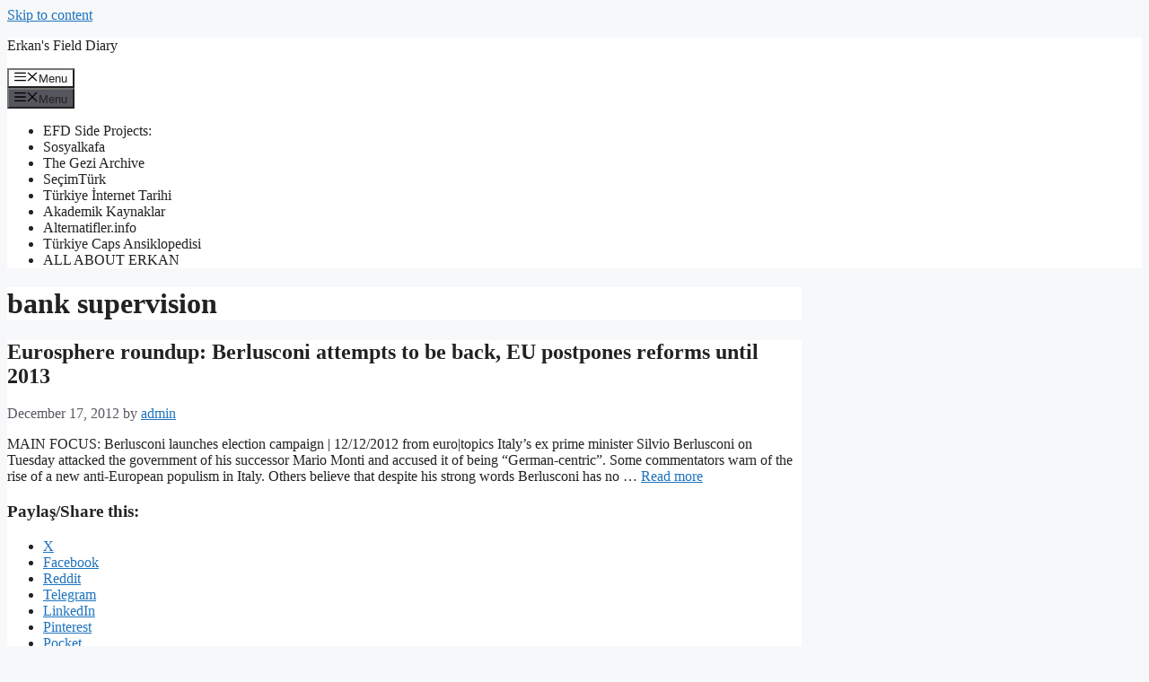

--- FILE ---
content_type: text/html; charset=UTF-8
request_url: https://erkansaka.net/tag/bank-supervision/
body_size: 38142
content:
<!DOCTYPE html><html lang="en-US"><head><script data-no-optimize="1">var litespeed_docref=sessionStorage.getItem("litespeed_docref");litespeed_docref&&(Object.defineProperty(document,"referrer",{get:function(){return litespeed_docref}}),sessionStorage.removeItem("litespeed_docref"));</script> <meta charset="UTF-8"><meta name='robots' content='index, follow, max-image-preview:large, max-snippet:-1, max-video-preview:-1' /><meta name="viewport" content="width=device-width, initial-scale=1"><meta name="google-site-verification" content="MFae-W7cl0iQJREHZDVZ1dtLrv6lgYX8dQXFmhzooew" /><meta name="p:domain_verify" content="0806291173f5228bdbae43ef23dac67c" /><title>bank supervision Archives - Erkan&#039;s Field Diary</title><link rel="canonical" href="https://erkansaka.net/tag/bank-supervision/" /><meta property="og:locale" content="en_US" /><meta property="og:type" content="article" /><meta property="og:title" content="bank supervision Archives - Erkan&#039;s Field Diary" /><meta property="og:url" content="https://erkansaka.net/tag/bank-supervision/" /><meta property="og:site_name" content="Erkan&#039;s Field Diary" /><meta name="twitter:card" content="summary_large_image" /><meta name="twitter:site" content="@sakaerka" /> <script data-jetpack-boost="ignore" type="application/ld+json" class="yoast-schema-graph">{"@context":"https://schema.org","@graph":[{"@type":"CollectionPage","@id":"https://erkansaka.net/tag/bank-supervision/","url":"https://erkansaka.net/tag/bank-supervision/","name":"bank supervision Archives - Erkan&#039;s Field Diary","isPartOf":{"@id":"https://erkansaka.net/#website"},"breadcrumb":{"@id":"https://erkansaka.net/tag/bank-supervision/#breadcrumb"},"inLanguage":"en-US"},{"@type":"BreadcrumbList","@id":"https://erkansaka.net/tag/bank-supervision/#breadcrumb","itemListElement":[{"@type":"ListItem","position":1,"name":"Home","item":"https://erkansaka.net/"},{"@type":"ListItem","position":2,"name":"bank supervision"}]},{"@type":"WebSite","@id":"https://erkansaka.net/#website","url":"https://erkansaka.net/","name":"Erkan&#039;s Field Diary","description":"Since 2004, A blog from Turkey on Turkey, Europe, Digital Cultures...","publisher":{"@id":"https://erkansaka.net/#/schema/person/d190bbd993f7b698dd2bdb8081cf6bd2"},"potentialAction":[{"@type":"SearchAction","target":{"@type":"EntryPoint","urlTemplate":"https://erkansaka.net/?s={search_term_string}"},"query-input":{"@type":"PropertyValueSpecification","valueRequired":true,"valueName":"search_term_string"}}],"inLanguage":"en-US"},{"@type":["Person","Organization"],"@id":"https://erkansaka.net/#/schema/person/d190bbd993f7b698dd2bdb8081cf6bd2","name":"erkan","image":{"@type":"ImageObject","inLanguage":"en-US","@id":"https://erkansaka.net/#/schema/person/image/","url":"https://i0.wp.com/erkansaka.net/wp-content/uploads/2022/06/2-scaled.jpg?fit=2560%2C1977&ssl=1","contentUrl":"https://i0.wp.com/erkansaka.net/wp-content/uploads/2022/06/2-scaled.jpg?fit=2560%2C1977&ssl=1","width":2560,"height":1977,"caption":"erkan"},"logo":{"@id":"https://erkansaka.net/#/schema/person/image/"},"sameAs":["https://www.facebook.com/efdiary/","https://www.instagram.com/sakaerka/","https://www.linkedin.com/in/erkansaka/","https://tr.pinterest.com/sakaerka","https://x.com/https://twitter.com/sakaerka","https://www.youtube.com/sosyalkafa","https://tr.wikipedia.org/wiki/Kullanc:Sakaerka"]}]}</script> <link rel='dns-prefetch' href='//stats.wp.com' /><link rel='dns-prefetch' href='//secure.gravatar.com' /><link rel='dns-prefetch' href='//jetpack.wordpress.com' /><link rel='dns-prefetch' href='//s0.wp.com' /><link rel='dns-prefetch' href='//public-api.wordpress.com' /><link rel='dns-prefetch' href='//0.gravatar.com' /><link rel='dns-prefetch' href='//1.gravatar.com' /><link rel='dns-prefetch' href='//2.gravatar.com' /><link rel='dns-prefetch' href='//widgets.wp.com' /><link rel='dns-prefetch' href='//www.googletagmanager.com' /><link rel='preconnect' href='//i0.wp.com' /><link rel='preconnect' href='//c0.wp.com' /><link rel="alternate" type="application/rss+xml" title="Erkan&#039;s Field Diary &raquo; Feed" href="https://erkansaka.net/feed/" /><link rel="alternate" type="application/rss+xml" title="Erkan&#039;s Field Diary &raquo; Comments Feed" href="https://erkansaka.net/comments/feed/" /><link rel="alternate" type="application/rss+xml" title="Erkan&#039;s Field Diary &raquo; bank supervision Tag Feed" href="https://erkansaka.net/tag/bank-supervision/feed/" /><style id='global-styles-inline-css'>:root{--wp--preset--aspect-ratio--square: 1;--wp--preset--aspect-ratio--4-3: 4/3;--wp--preset--aspect-ratio--3-4: 3/4;--wp--preset--aspect-ratio--3-2: 3/2;--wp--preset--aspect-ratio--2-3: 2/3;--wp--preset--aspect-ratio--16-9: 16/9;--wp--preset--aspect-ratio--9-16: 9/16;--wp--preset--color--black: #000000;--wp--preset--color--cyan-bluish-gray: #abb8c3;--wp--preset--color--white: #ffffff;--wp--preset--color--pale-pink: #f78da7;--wp--preset--color--vivid-red: #cf2e2e;--wp--preset--color--luminous-vivid-orange: #ff6900;--wp--preset--color--luminous-vivid-amber: #fcb900;--wp--preset--color--light-green-cyan: #7bdcb5;--wp--preset--color--vivid-green-cyan: #00d084;--wp--preset--color--pale-cyan-blue: #8ed1fc;--wp--preset--color--vivid-cyan-blue: #0693e3;--wp--preset--color--vivid-purple: #9b51e0;--wp--preset--color--contrast: var(--contrast);--wp--preset--color--contrast-2: var(--contrast-2);--wp--preset--color--contrast-3: var(--contrast-3);--wp--preset--color--base: var(--base);--wp--preset--color--base-2: var(--base-2);--wp--preset--color--base-3: var(--base-3);--wp--preset--color--accent: var(--accent);--wp--preset--gradient--vivid-cyan-blue-to-vivid-purple: linear-gradient(135deg,rgb(6,147,227) 0%,rgb(155,81,224) 100%);--wp--preset--gradient--light-green-cyan-to-vivid-green-cyan: linear-gradient(135deg,rgb(122,220,180) 0%,rgb(0,208,130) 100%);--wp--preset--gradient--luminous-vivid-amber-to-luminous-vivid-orange: linear-gradient(135deg,rgb(252,185,0) 0%,rgb(255,105,0) 100%);--wp--preset--gradient--luminous-vivid-orange-to-vivid-red: linear-gradient(135deg,rgb(255,105,0) 0%,rgb(207,46,46) 100%);--wp--preset--gradient--very-light-gray-to-cyan-bluish-gray: linear-gradient(135deg,rgb(238,238,238) 0%,rgb(169,184,195) 100%);--wp--preset--gradient--cool-to-warm-spectrum: linear-gradient(135deg,rgb(74,234,220) 0%,rgb(151,120,209) 20%,rgb(207,42,186) 40%,rgb(238,44,130) 60%,rgb(251,105,98) 80%,rgb(254,248,76) 100%);--wp--preset--gradient--blush-light-purple: linear-gradient(135deg,rgb(255,206,236) 0%,rgb(152,150,240) 100%);--wp--preset--gradient--blush-bordeaux: linear-gradient(135deg,rgb(254,205,165) 0%,rgb(254,45,45) 50%,rgb(107,0,62) 100%);--wp--preset--gradient--luminous-dusk: linear-gradient(135deg,rgb(255,203,112) 0%,rgb(199,81,192) 50%,rgb(65,88,208) 100%);--wp--preset--gradient--pale-ocean: linear-gradient(135deg,rgb(255,245,203) 0%,rgb(182,227,212) 50%,rgb(51,167,181) 100%);--wp--preset--gradient--electric-grass: linear-gradient(135deg,rgb(202,248,128) 0%,rgb(113,206,126) 100%);--wp--preset--gradient--midnight: linear-gradient(135deg,rgb(2,3,129) 0%,rgb(40,116,252) 100%);--wp--preset--font-size--small: 13px;--wp--preset--font-size--medium: 20px;--wp--preset--font-size--large: 36px;--wp--preset--font-size--x-large: 42px;--wp--preset--spacing--20: 0.44rem;--wp--preset--spacing--30: 0.67rem;--wp--preset--spacing--40: 1rem;--wp--preset--spacing--50: 1.5rem;--wp--preset--spacing--60: 2.25rem;--wp--preset--spacing--70: 3.38rem;--wp--preset--spacing--80: 5.06rem;--wp--preset--shadow--natural: 6px 6px 9px rgba(0, 0, 0, 0.2);--wp--preset--shadow--deep: 12px 12px 50px rgba(0, 0, 0, 0.4);--wp--preset--shadow--sharp: 6px 6px 0px rgba(0, 0, 0, 0.2);--wp--preset--shadow--outlined: 6px 6px 0px -3px rgb(255, 255, 255), 6px 6px rgb(0, 0, 0);--wp--preset--shadow--crisp: 6px 6px 0px rgb(0, 0, 0);}:where(.is-layout-flex){gap: 0.5em;}:where(.is-layout-grid){gap: 0.5em;}body .is-layout-flex{display: flex;}.is-layout-flex{flex-wrap: wrap;align-items: center;}.is-layout-flex > :is(*, div){margin: 0;}body .is-layout-grid{display: grid;}.is-layout-grid > :is(*, div){margin: 0;}:where(.wp-block-columns.is-layout-flex){gap: 2em;}:where(.wp-block-columns.is-layout-grid){gap: 2em;}:where(.wp-block-post-template.is-layout-flex){gap: 1.25em;}:where(.wp-block-post-template.is-layout-grid){gap: 1.25em;}.has-black-color{color: var(--wp--preset--color--black) !important;}.has-cyan-bluish-gray-color{color: var(--wp--preset--color--cyan-bluish-gray) !important;}.has-white-color{color: var(--wp--preset--color--white) !important;}.has-pale-pink-color{color: var(--wp--preset--color--pale-pink) !important;}.has-vivid-red-color{color: var(--wp--preset--color--vivid-red) !important;}.has-luminous-vivid-orange-color{color: var(--wp--preset--color--luminous-vivid-orange) !important;}.has-luminous-vivid-amber-color{color: var(--wp--preset--color--luminous-vivid-amber) !important;}.has-light-green-cyan-color{color: var(--wp--preset--color--light-green-cyan) !important;}.has-vivid-green-cyan-color{color: var(--wp--preset--color--vivid-green-cyan) !important;}.has-pale-cyan-blue-color{color: var(--wp--preset--color--pale-cyan-blue) !important;}.has-vivid-cyan-blue-color{color: var(--wp--preset--color--vivid-cyan-blue) !important;}.has-vivid-purple-color{color: var(--wp--preset--color--vivid-purple) !important;}.has-black-background-color{background-color: var(--wp--preset--color--black) !important;}.has-cyan-bluish-gray-background-color{background-color: var(--wp--preset--color--cyan-bluish-gray) !important;}.has-white-background-color{background-color: var(--wp--preset--color--white) !important;}.has-pale-pink-background-color{background-color: var(--wp--preset--color--pale-pink) !important;}.has-vivid-red-background-color{background-color: var(--wp--preset--color--vivid-red) !important;}.has-luminous-vivid-orange-background-color{background-color: var(--wp--preset--color--luminous-vivid-orange) !important;}.has-luminous-vivid-amber-background-color{background-color: var(--wp--preset--color--luminous-vivid-amber) !important;}.has-light-green-cyan-background-color{background-color: var(--wp--preset--color--light-green-cyan) !important;}.has-vivid-green-cyan-background-color{background-color: var(--wp--preset--color--vivid-green-cyan) !important;}.has-pale-cyan-blue-background-color{background-color: var(--wp--preset--color--pale-cyan-blue) !important;}.has-vivid-cyan-blue-background-color{background-color: var(--wp--preset--color--vivid-cyan-blue) !important;}.has-vivid-purple-background-color{background-color: var(--wp--preset--color--vivid-purple) !important;}.has-black-border-color{border-color: var(--wp--preset--color--black) !important;}.has-cyan-bluish-gray-border-color{border-color: var(--wp--preset--color--cyan-bluish-gray) !important;}.has-white-border-color{border-color: var(--wp--preset--color--white) !important;}.has-pale-pink-border-color{border-color: var(--wp--preset--color--pale-pink) !important;}.has-vivid-red-border-color{border-color: var(--wp--preset--color--vivid-red) !important;}.has-luminous-vivid-orange-border-color{border-color: var(--wp--preset--color--luminous-vivid-orange) !important;}.has-luminous-vivid-amber-border-color{border-color: var(--wp--preset--color--luminous-vivid-amber) !important;}.has-light-green-cyan-border-color{border-color: var(--wp--preset--color--light-green-cyan) !important;}.has-vivid-green-cyan-border-color{border-color: var(--wp--preset--color--vivid-green-cyan) !important;}.has-pale-cyan-blue-border-color{border-color: var(--wp--preset--color--pale-cyan-blue) !important;}.has-vivid-cyan-blue-border-color{border-color: var(--wp--preset--color--vivid-cyan-blue) !important;}.has-vivid-purple-border-color{border-color: var(--wp--preset--color--vivid-purple) !important;}.has-vivid-cyan-blue-to-vivid-purple-gradient-background{background: var(--wp--preset--gradient--vivid-cyan-blue-to-vivid-purple) !important;}.has-light-green-cyan-to-vivid-green-cyan-gradient-background{background: var(--wp--preset--gradient--light-green-cyan-to-vivid-green-cyan) !important;}.has-luminous-vivid-amber-to-luminous-vivid-orange-gradient-background{background: var(--wp--preset--gradient--luminous-vivid-amber-to-luminous-vivid-orange) !important;}.has-luminous-vivid-orange-to-vivid-red-gradient-background{background: var(--wp--preset--gradient--luminous-vivid-orange-to-vivid-red) !important;}.has-very-light-gray-to-cyan-bluish-gray-gradient-background{background: var(--wp--preset--gradient--very-light-gray-to-cyan-bluish-gray) !important;}.has-cool-to-warm-spectrum-gradient-background{background: var(--wp--preset--gradient--cool-to-warm-spectrum) !important;}.has-blush-light-purple-gradient-background{background: var(--wp--preset--gradient--blush-light-purple) !important;}.has-blush-bordeaux-gradient-background{background: var(--wp--preset--gradient--blush-bordeaux) !important;}.has-luminous-dusk-gradient-background{background: var(--wp--preset--gradient--luminous-dusk) !important;}.has-pale-ocean-gradient-background{background: var(--wp--preset--gradient--pale-ocean) !important;}.has-electric-grass-gradient-background{background: var(--wp--preset--gradient--electric-grass) !important;}.has-midnight-gradient-background{background: var(--wp--preset--gradient--midnight) !important;}.has-small-font-size{font-size: var(--wp--preset--font-size--small) !important;}.has-medium-font-size{font-size: var(--wp--preset--font-size--medium) !important;}.has-large-font-size{font-size: var(--wp--preset--font-size--large) !important;}.has-x-large-font-size{font-size: var(--wp--preset--font-size--x-large) !important;}
/*# sourceURL=global-styles-inline-css */</style><style id='generate-style-inline-css'>body{background-color:var(--base-2);color:var(--contrast);}a{color:var(--accent);}a{text-decoration:underline;}.entry-title a, .site-branding a, a.button, .wp-block-button__link, .main-navigation a{text-decoration:none;}a:hover, a:focus, a:active{color:var(--contrast);}.wp-block-group__inner-container{max-width:1200px;margin-left:auto;margin-right:auto;}:root{--contrast:#222222;--contrast-2:#575760;--contrast-3:#b2b2be;--base:#f0f0f0;--base-2:#f7f8f9;--base-3:#ffffff;--accent:#1e73be;}:root .has-contrast-color{color:var(--contrast);}:root .has-contrast-background-color{background-color:var(--contrast);}:root .has-contrast-2-color{color:var(--contrast-2);}:root .has-contrast-2-background-color{background-color:var(--contrast-2);}:root .has-contrast-3-color{color:var(--contrast-3);}:root .has-contrast-3-background-color{background-color:var(--contrast-3);}:root .has-base-color{color:var(--base);}:root .has-base-background-color{background-color:var(--base);}:root .has-base-2-color{color:var(--base-2);}:root .has-base-2-background-color{background-color:var(--base-2);}:root .has-base-3-color{color:var(--base-3);}:root .has-base-3-background-color{background-color:var(--base-3);}:root .has-accent-color{color:var(--accent);}:root .has-accent-background-color{background-color:var(--accent);}.top-bar{background-color:#636363;color:#ffffff;}.top-bar a{color:#ffffff;}.top-bar a:hover{color:#303030;}.site-header{background-color:var(--base-3);}.main-title a,.main-title a:hover{color:var(--contrast);}.site-description{color:var(--contrast-2);}.mobile-menu-control-wrapper .menu-toggle,.mobile-menu-control-wrapper .menu-toggle:hover,.mobile-menu-control-wrapper .menu-toggle:focus,.has-inline-mobile-toggle #site-navigation.toggled{background-color:rgba(0, 0, 0, 0.02);}.main-navigation,.main-navigation ul ul{background-color:var(--base-3);}.main-navigation .main-nav ul li a, .main-navigation .menu-toggle, .main-navigation .menu-bar-items{color:var(--contrast);}.main-navigation .main-nav ul li:not([class*="current-menu-"]):hover > a, .main-navigation .main-nav ul li:not([class*="current-menu-"]):focus > a, .main-navigation .main-nav ul li.sfHover:not([class*="current-menu-"]) > a, .main-navigation .menu-bar-item:hover > a, .main-navigation .menu-bar-item.sfHover > a{color:var(--accent);}button.menu-toggle:hover,button.menu-toggle:focus{color:var(--contrast);}.main-navigation .main-nav ul li[class*="current-menu-"] > a{color:var(--accent);}.navigation-search input[type="search"],.navigation-search input[type="search"]:active, .navigation-search input[type="search"]:focus, .main-navigation .main-nav ul li.search-item.active > a, .main-navigation .menu-bar-items .search-item.active > a{color:var(--accent);}.main-navigation ul ul{background-color:var(--base);}.separate-containers .inside-article, .separate-containers .comments-area, .separate-containers .page-header, .one-container .container, .separate-containers .paging-navigation, .inside-page-header{background-color:var(--base-3);}.entry-title a{color:var(--contrast);}.entry-title a:hover{color:var(--contrast-2);}.entry-meta{color:var(--contrast-2);}.sidebar .widget{background-color:var(--base-3);}.footer-widgets{background-color:var(--base-3);}.site-info{background-color:var(--base-3);}input[type="text"],input[type="email"],input[type="url"],input[type="password"],input[type="search"],input[type="tel"],input[type="number"],textarea,select{color:var(--contrast);background-color:var(--base-2);border-color:var(--base);}input[type="text"]:focus,input[type="email"]:focus,input[type="url"]:focus,input[type="password"]:focus,input[type="search"]:focus,input[type="tel"]:focus,input[type="number"]:focus,textarea:focus,select:focus{color:var(--contrast);background-color:var(--base-2);border-color:var(--contrast-3);}button,html input[type="button"],input[type="reset"],input[type="submit"],a.button,a.wp-block-button__link:not(.has-background){color:#ffffff;background-color:#55555e;}button:hover,html input[type="button"]:hover,input[type="reset"]:hover,input[type="submit"]:hover,a.button:hover,button:focus,html input[type="button"]:focus,input[type="reset"]:focus,input[type="submit"]:focus,a.button:focus,a.wp-block-button__link:not(.has-background):active,a.wp-block-button__link:not(.has-background):focus,a.wp-block-button__link:not(.has-background):hover{color:#ffffff;background-color:#3f4047;}a.generate-back-to-top{background-color:rgba( 0,0,0,0.4 );color:#ffffff;}a.generate-back-to-top:hover,a.generate-back-to-top:focus{background-color:rgba( 0,0,0,0.6 );color:#ffffff;}:root{--gp-search-modal-bg-color:var(--base-3);--gp-search-modal-text-color:var(--contrast);--gp-search-modal-overlay-bg-color:rgba(0,0,0,0.2);}@media (max-width:768px){.main-navigation .menu-bar-item:hover > a, .main-navigation .menu-bar-item.sfHover > a{background:none;color:var(--contrast);}}.nav-below-header .main-navigation .inside-navigation.grid-container, .nav-above-header .main-navigation .inside-navigation.grid-container{padding:0px 20px 0px 20px;}.site-main .wp-block-group__inner-container{padding:40px;}.separate-containers .paging-navigation{padding-top:20px;padding-bottom:20px;}.entry-content .alignwide, body:not(.no-sidebar) .entry-content .alignfull{margin-left:-40px;width:calc(100% + 80px);max-width:calc(100% + 80px);}.rtl .menu-item-has-children .dropdown-menu-toggle{padding-left:20px;}.rtl .main-navigation .main-nav ul li.menu-item-has-children > a{padding-right:20px;}@media (max-width:768px){.separate-containers .inside-article, .separate-containers .comments-area, .separate-containers .page-header, .separate-containers .paging-navigation, .one-container .site-content, .inside-page-header{padding:30px;}.site-main .wp-block-group__inner-container{padding:30px;}.inside-top-bar{padding-right:30px;padding-left:30px;}.inside-header{padding-right:30px;padding-left:30px;}.widget-area .widget{padding-top:30px;padding-right:30px;padding-bottom:30px;padding-left:30px;}.footer-widgets-container{padding-top:30px;padding-right:30px;padding-bottom:30px;padding-left:30px;}.inside-site-info{padding-right:30px;padding-left:30px;}.entry-content .alignwide, body:not(.no-sidebar) .entry-content .alignfull{margin-left:-30px;width:calc(100% + 60px);max-width:calc(100% + 60px);}.one-container .site-main .paging-navigation{margin-bottom:20px;}}/* End cached CSS */.is-right-sidebar{width:30%;}.is-left-sidebar{width:30%;}.site-content .content-area{width:70%;}@media (max-width:768px){.main-navigation .menu-toggle,.sidebar-nav-mobile:not(#sticky-placeholder){display:block;}.main-navigation ul,.gen-sidebar-nav,.main-navigation:not(.slideout-navigation):not(.toggled) .main-nav > ul,.has-inline-mobile-toggle #site-navigation .inside-navigation > *:not(.navigation-search):not(.main-nav){display:none;}.nav-align-right .inside-navigation,.nav-align-center .inside-navigation{justify-content:space-between;}.has-inline-mobile-toggle .mobile-menu-control-wrapper{display:flex;flex-wrap:wrap;}.has-inline-mobile-toggle .inside-header{flex-direction:row;text-align:left;flex-wrap:wrap;}.has-inline-mobile-toggle .header-widget,.has-inline-mobile-toggle #site-navigation{flex-basis:100%;}.nav-float-left .has-inline-mobile-toggle #site-navigation{order:10;}}
/*# sourceURL=generate-style-inline-css */</style><style id='wp-img-auto-sizes-contain-inline-css'>img:is([sizes=auto i],[sizes^="auto," i]){contain-intrinsic-size:3000px 1500px}
/*# sourceURL=wp-img-auto-sizes-contain-inline-css */</style><style id='classic-theme-styles-inline-css'>/*! This file is auto-generated */
.wp-block-button__link{color:#fff;background-color:#32373c;border-radius:9999px;box-shadow:none;text-decoration:none;padding:calc(.667em + 2px) calc(1.333em + 2px);font-size:1.125em}.wp-block-file__button{background:#32373c;color:#fff;text-decoration:none}
/*# sourceURL=/wp-includes/css/classic-themes.min.css */</style><link rel="https://api.w.org/" href="https://erkansaka.net/wp-json/" /><link rel="alternate" title="JSON" type="application/json" href="https://erkansaka.net/wp-json/wp/v2/tags/6109" /><link rel="EditURI" type="application/rsd+xml" title="RSD" href="https://erkansaka.net/xmlrpc.php?rsd" /><meta name="generator" content="WordPress 6.9" /><meta name="generator" content="Site Kit by Google 1.170.0" /><style>img#wpstats{display:none}</style><link rel="friends-base-url" href="https://erkansaka.net/wp-json/friends/v1" /><meta name="google-site-verification" content="MFae-W7cl0iQJREHZDVZ1dtLrv6lgYX8dQXFmhzooew"></head><body class="archive tag tag-bank-supervision tag-6109 wp-embed-responsive wp-theme-generatepress jps-theme-generatepress right-sidebar nav-float-right separate-containers header-aligned-left dropdown-hover" itemtype="https://schema.org/Blog" itemscope>
<a class="screen-reader-text skip-link" href="#content" title="Skip to content">Skip to content</a><header class="site-header has-inline-mobile-toggle" id="masthead" aria-label="Site"  itemtype="https://schema.org/WPHeader" itemscope><div class="inside-header grid-container"><div class="site-branding"><p class="main-title" itemprop="headline">
<a href="https://erkansaka.net/" rel="home">
Erkan&#039;s Field Diary
</a></p></div><nav class="main-navigation mobile-menu-control-wrapper" id="mobile-menu-control-wrapper" aria-label="Mobile Toggle"><div class="menu-bar-items"></div>		<button data-nav="site-navigation" class="menu-toggle" aria-controls="primary-menu" aria-expanded="false">
<span class="gp-icon icon-menu-bars"><svg viewBox="0 0 512 512" aria-hidden="true" xmlns="http://www.w3.org/2000/svg" width="1em" height="1em"><path d="M0 96c0-13.255 10.745-24 24-24h464c13.255 0 24 10.745 24 24s-10.745 24-24 24H24c-13.255 0-24-10.745-24-24zm0 160c0-13.255 10.745-24 24-24h464c13.255 0 24 10.745 24 24s-10.745 24-24 24H24c-13.255 0-24-10.745-24-24zm0 160c0-13.255 10.745-24 24-24h464c13.255 0 24 10.745 24 24s-10.745 24-24 24H24c-13.255 0-24-10.745-24-24z" /></svg><svg viewBox="0 0 512 512" aria-hidden="true" xmlns="http://www.w3.org/2000/svg" width="1em" height="1em"><path d="M71.029 71.029c9.373-9.372 24.569-9.372 33.942 0L256 222.059l151.029-151.03c9.373-9.372 24.569-9.372 33.942 0 9.372 9.373 9.372 24.569 0 33.942L289.941 256l151.03 151.029c9.372 9.373 9.372 24.569 0 33.942-9.373 9.372-24.569 9.372-33.942 0L256 289.941l-151.029 151.03c-9.373 9.372-24.569 9.372-33.942 0-9.372-9.373-9.372-24.569 0-33.942L222.059 256 71.029 104.971c-9.372-9.373-9.372-24.569 0-33.942z" /></svg></span><span class="screen-reader-text">Menu</span>		</button></nav><nav class="main-navigation has-menu-bar-items sub-menu-right" id="site-navigation" aria-label="Primary"  itemtype="https://schema.org/SiteNavigationElement" itemscope><div class="inside-navigation grid-container">
<button class="menu-toggle" aria-controls="primary-menu" aria-expanded="false">
<span class="gp-icon icon-menu-bars"><svg viewBox="0 0 512 512" aria-hidden="true" xmlns="http://www.w3.org/2000/svg" width="1em" height="1em"><path d="M0 96c0-13.255 10.745-24 24-24h464c13.255 0 24 10.745 24 24s-10.745 24-24 24H24c-13.255 0-24-10.745-24-24zm0 160c0-13.255 10.745-24 24-24h464c13.255 0 24 10.745 24 24s-10.745 24-24 24H24c-13.255 0-24-10.745-24-24zm0 160c0-13.255 10.745-24 24-24h464c13.255 0 24 10.745 24 24s-10.745 24-24 24H24c-13.255 0-24-10.745-24-24z" /></svg><svg viewBox="0 0 512 512" aria-hidden="true" xmlns="http://www.w3.org/2000/svg" width="1em" height="1em"><path d="M71.029 71.029c9.373-9.372 24.569-9.372 33.942 0L256 222.059l151.029-151.03c9.373-9.372 24.569-9.372 33.942 0 9.372 9.373 9.372 24.569 0 33.942L289.941 256l151.03 151.029c9.372 9.373 9.372 24.569 0 33.942-9.373 9.372-24.569 9.372-33.942 0L256 289.941l-151.029 151.03c-9.373 9.372-24.569 9.372-33.942 0-9.372-9.373-9.372-24.569 0-33.942L222.059 256 71.029 104.971c-9.372-9.373-9.372-24.569 0-33.942z" /></svg></span><span class="mobile-menu">Menu</span>				</button><div id="primary-menu" class="main-nav"><ul id="menu-efd-side-projects" class=" menu sf-menu"><li id="menu-item-51427" class="menu-item menu-item-type-custom menu-item-object-custom menu-item-home menu-item-51427"><a href="http://erkansaka.net">EFD Side Projects:</a></li><li id="menu-item-51423" class="menu-item menu-item-type-custom menu-item-object-custom menu-item-51423"><a href="http://sosyalkafa.net/">Sosyalkafa</a></li><li id="menu-item-51424" class="menu-item menu-item-type-custom menu-item-object-custom menu-item-51424"><a href="https://www.geziarchive.net/">The Gezi Archive</a></li><li id="menu-item-51425" class="menu-item menu-item-type-custom menu-item-object-custom menu-item-51425"><a href="https://www.secimturk.net/">SeçimTürk</a></li><li id="menu-item-51426" class="menu-item menu-item-type-custom menu-item-object-custom menu-item-51426"><a href="https://sites.google.com/view/turkiyeinternet/home">Türkiye İnternet Tarihi</a></li><li id="menu-item-58084" class="menu-item menu-item-type-custom menu-item-object-custom menu-item-58084"><a href="https://www.akademikaynaklar.net/">Akademik Kaynaklar</a></li><li id="menu-item-62170" class="menu-item menu-item-type-custom menu-item-object-custom menu-item-62170"><a href="https://www.alternatifler.info/">Alternatifler.info</a></li><li id="menu-item-64144" class="menu-item menu-item-type-custom menu-item-object-custom menu-item-64144"><a href="https://sites.google.com/view/capsansiklopedisi/ana-sayfa">Türkiye Caps Ansiklopedisi</a></li><li id="menu-item-68158" class="menu-item menu-item-type-post_type menu-item-object-page menu-item-68158"><a href="https://erkansaka.net/about-2/">ALL ABOUT ERKAN</a></li></ul></div><div class="menu-bar-items"></div></div></nav></div></header><div class="site grid-container container hfeed" id="page"><div class="site-content" id="content"><div class="content-area" id="primary"><main class="site-main" id="main"><header class="page-header" aria-label="Page"><h1 class="page-title">
bank supervision</h1></header><article id="post-19509" class="post-19509 post type-post status-publish format-standard hentry category-eu-foreign-policy category-eu-summitsmeetings category-european-economy category-state-of-europe tag-bank-supervision tag-berlusconi tag-berlusconi-vs-monti tag-bulgarian-national-identity tag-eus-nobel-peace-prize tag-eurozone tag-greece tag-greek-crisis tag-hungary tag-monti tag-slovenia" itemtype="https://schema.org/CreativeWork" itemscope><div class="inside-article"><header class="entry-header" aria-label="Content"><h2 class="entry-title" itemprop="headline"><a href="https://erkansaka.net/2012/12/17/eurosphere-roundup-berlusconi-attempts-to-be-back-eu-postpones-reforms-until-2013/" rel="bookmark">Eurosphere roundup: Berlusconi attempts to be back, EU postpones reforms until 2013</a></h2><div class="entry-meta">
<span class="posted-on"><time class="entry-date published" datetime="2012-12-17T11:51:17+02:00" itemprop="datePublished">December 17, 2012</time></span> <span class="byline">by <span class="author vcard" itemprop="author" itemtype="https://schema.org/Person" itemscope><a class="url fn n" href="https://erkansaka.net/author/admin/" title="View all posts by admin" rel="author" itemprop="url"><span class="author-name" itemprop="name">admin</span></a></span></span></div></header><div class="entry-summary" itemprop="text"><p>MAIN FOCUS: Berlusconi launches election campaign | 12/12/2012 from euro|topics Italy&#8217;s ex prime minister Silvio Berlusconi on Tuesday attacked the government of his successor Mario Monti and accused it of being &#8220;German-centric&#8221;. Some commentators warn of the rise of a new anti-European populism in Italy. Others believe that despite his strong words Berlusconi has no &#8230; <a title="Eurosphere roundup: Berlusconi attempts to be back, EU postpones reforms until 2013" class="read-more" href="https://erkansaka.net/2012/12/17/eurosphere-roundup-berlusconi-attempts-to-be-back-eu-postpones-reforms-until-2013/" aria-label="More on Eurosphere roundup: Berlusconi attempts to be back, EU postpones reforms until 2013">Read more</a></p><div class="sharedaddy sd-sharing-enabled"><div class="robots-nocontent sd-block sd-social sd-social-icon sd-sharing"><h3 class="sd-title">Paylaş/Share this:</h3><div class="sd-content"><ul><li class="share-twitter"><a rel="nofollow noopener noreferrer"
data-shared="sharing-twitter-19509"
class="share-twitter sd-button share-icon no-text"
href="https://erkansaka.net/2012/12/17/eurosphere-roundup-berlusconi-attempts-to-be-back-eu-postpones-reforms-until-2013/?share=twitter"
target="_blank"
aria-labelledby="sharing-twitter-19509"
>
<span id="sharing-twitter-19509" hidden>Click to share on X (Opens in new window)</span>
<span>X</span>
</a></li><li class="share-facebook"><a rel="nofollow noopener noreferrer"
data-shared="sharing-facebook-19509"
class="share-facebook sd-button share-icon no-text"
href="https://erkansaka.net/2012/12/17/eurosphere-roundup-berlusconi-attempts-to-be-back-eu-postpones-reforms-until-2013/?share=facebook"
target="_blank"
aria-labelledby="sharing-facebook-19509"
>
<span id="sharing-facebook-19509" hidden>Click to share on Facebook (Opens in new window)</span>
<span>Facebook</span>
</a></li><li class="share-reddit"><a rel="nofollow noopener noreferrer"
data-shared="sharing-reddit-19509"
class="share-reddit sd-button share-icon no-text"
href="https://erkansaka.net/2012/12/17/eurosphere-roundup-berlusconi-attempts-to-be-back-eu-postpones-reforms-until-2013/?share=reddit"
target="_blank"
aria-labelledby="sharing-reddit-19509"
>
<span id="sharing-reddit-19509" hidden>Click to share on Reddit (Opens in new window)</span>
<span>Reddit</span>
</a></li><li class="share-telegram"><a rel="nofollow noopener noreferrer"
data-shared="sharing-telegram-19509"
class="share-telegram sd-button share-icon no-text"
href="https://erkansaka.net/2012/12/17/eurosphere-roundup-berlusconi-attempts-to-be-back-eu-postpones-reforms-until-2013/?share=telegram"
target="_blank"
aria-labelledby="sharing-telegram-19509"
>
<span id="sharing-telegram-19509" hidden>Click to share on Telegram (Opens in new window)</span>
<span>Telegram</span>
</a></li><li class="share-linkedin"><a rel="nofollow noopener noreferrer"
data-shared="sharing-linkedin-19509"
class="share-linkedin sd-button share-icon no-text"
href="https://erkansaka.net/2012/12/17/eurosphere-roundup-berlusconi-attempts-to-be-back-eu-postpones-reforms-until-2013/?share=linkedin"
target="_blank"
aria-labelledby="sharing-linkedin-19509"
>
<span id="sharing-linkedin-19509" hidden>Click to share on LinkedIn (Opens in new window)</span>
<span>LinkedIn</span>
</a></li><li class="share-pinterest"><a rel="nofollow noopener noreferrer"
data-shared="sharing-pinterest-19509"
class="share-pinterest sd-button share-icon no-text"
href="https://erkansaka.net/2012/12/17/eurosphere-roundup-berlusconi-attempts-to-be-back-eu-postpones-reforms-until-2013/?share=pinterest"
target="_blank"
aria-labelledby="sharing-pinterest-19509"
>
<span id="sharing-pinterest-19509" hidden>Click to share on Pinterest (Opens in new window)</span>
<span>Pinterest</span>
</a></li><li class="share-pocket"><a rel="nofollow noopener noreferrer"
data-shared="sharing-pocket-19509"
class="share-pocket sd-button share-icon no-text"
href="https://erkansaka.net/2012/12/17/eurosphere-roundup-berlusconi-attempts-to-be-back-eu-postpones-reforms-until-2013/?share=pocket"
target="_blank"
aria-labelledby="sharing-pocket-19509"
>
<span id="sharing-pocket-19509" hidden>Click to share on Pocket (Opens in new window)</span>
<span>Pocket</span>
</a></li><li class="share-tumblr"><a rel="nofollow noopener noreferrer"
data-shared="sharing-tumblr-19509"
class="share-tumblr sd-button share-icon no-text"
href="https://erkansaka.net/2012/12/17/eurosphere-roundup-berlusconi-attempts-to-be-back-eu-postpones-reforms-until-2013/?share=tumblr"
target="_blank"
aria-labelledby="sharing-tumblr-19509"
>
<span id="sharing-tumblr-19509" hidden>Click to share on Tumblr (Opens in new window)</span>
<span>Tumblr</span>
</a></li><li class="share-jetpack-whatsapp"><a rel="nofollow noopener noreferrer"
data-shared="sharing-whatsapp-19509"
class="share-jetpack-whatsapp sd-button share-icon no-text"
href="https://erkansaka.net/2012/12/17/eurosphere-roundup-berlusconi-attempts-to-be-back-eu-postpones-reforms-until-2013/?share=jetpack-whatsapp"
target="_blank"
aria-labelledby="sharing-whatsapp-19509"
>
<span id="sharing-whatsapp-19509" hidden>Click to share on WhatsApp (Opens in new window)</span>
<span>WhatsApp</span>
</a></li><li class="share-print"><a rel="nofollow noopener noreferrer"
data-shared="sharing-print-19509"
class="share-print sd-button share-icon no-text"
href="https://erkansaka.net/2012/12/17/eurosphere-roundup-berlusconi-attempts-to-be-back-eu-postpones-reforms-until-2013/?share=print"
target="_blank"
aria-labelledby="sharing-print-19509"
>
<span id="sharing-print-19509" hidden>Click to print (Opens in new window)</span>
<span>Print</span>
</a></li><li class="share-email"><a rel="nofollow noopener noreferrer"
data-shared="sharing-email-19509"
class="share-email sd-button share-icon no-text"
href="mailto:?subject=%5BShared%20Post%5D%20Eurosphere%20roundup%3A%20Berlusconi%20attempts%20to%20be%20back%2C%20EU%20postpones%20reforms%20until%202013&#038;body=https%3A%2F%2Ferkansaka.net%2F2012%2F12%2F17%2Feurosphere-roundup-berlusconi-attempts-to-be-back-eu-postpones-reforms-until-2013%2F&#038;share=email"
target="_blank"
aria-labelledby="sharing-email-19509"
data-email-share-error-title="Do you have email set up?" data-email-share-error-text="If you&#039;re having problems sharing via email, you might not have email set up for your browser. You may need to create a new email yourself." data-email-share-nonce="dfce9098c0" data-email-share-track-url="https://erkansaka.net/2012/12/17/eurosphere-roundup-berlusconi-attempts-to-be-back-eu-postpones-reforms-until-2013/?share=email">
<span id="sharing-email-19509" hidden>Click to email a link to a friend (Opens in new window)</span>
<span>Email</span>
</a></li><li class="share-end"></li></ul></div></div></div><div class='sharedaddy sd-block sd-like jetpack-likes-widget-wrapper jetpack-likes-widget-unloaded' id='like-post-wrapper-11053313-19509-69748740640dc' data-src='https://widgets.wp.com/likes/?ver=15.4#blog_id=11053313&amp;post_id=19509&amp;origin=erkansaka.net&amp;obj_id=11053313-19509-69748740640dc' data-name='like-post-frame-11053313-19509-69748740640dc' data-title='Like or Reblog'><h3 class="sd-title">Like this:</h3><div class='likes-widget-placeholder post-likes-widget-placeholder' style='height: 55px;'><span class='button'><span>Like</span></span> <span class="loading">Loading...</span></div><span class='sd-text-color'></span><a class='sd-link-color'></a></div></div><footer class="entry-meta" aria-label="Entry meta">
<span class="cat-links"><span class="gp-icon icon-categories"><svg viewBox="0 0 512 512" aria-hidden="true" xmlns="http://www.w3.org/2000/svg" width="1em" height="1em"><path d="M0 112c0-26.51 21.49-48 48-48h110.014a48 48 0 0143.592 27.907l12.349 26.791A16 16 0 00228.486 128H464c26.51 0 48 21.49 48 48v224c0 26.51-21.49 48-48 48H48c-26.51 0-48-21.49-48-48V112z" /></svg></span><span class="screen-reader-text">Categories </span><a href="https://erkansaka.net/category/state-of-europe/eu-foreign-policy/" rel="category tag">EU Foreign Policy</a>, <a href="https://erkansaka.net/category/state-of-europe/eu-summitsmeetings/" rel="category tag">EU summits/meetings</a>, <a href="https://erkansaka.net/category/state-of-europe/european-economy/" rel="category tag">European Economy</a>, <a href="https://erkansaka.net/category/state-of-europe/" rel="category tag">State of Europe</a></span> <span class="tags-links"><span class="gp-icon icon-tags"><svg viewBox="0 0 512 512" aria-hidden="true" xmlns="http://www.w3.org/2000/svg" width="1em" height="1em"><path d="M20 39.5c-8.836 0-16 7.163-16 16v176c0 4.243 1.686 8.313 4.687 11.314l224 224c6.248 6.248 16.378 6.248 22.626 0l176-176c6.244-6.244 6.25-16.364.013-22.615l-223.5-224A15.999 15.999 0 00196.5 39.5H20zm56 96c0-13.255 10.745-24 24-24s24 10.745 24 24-10.745 24-24 24-24-10.745-24-24z"/><path d="M259.515 43.015c4.686-4.687 12.284-4.687 16.97 0l228 228c4.686 4.686 4.686 12.284 0 16.97l-180 180c-4.686 4.687-12.284 4.687-16.97 0-4.686-4.686-4.686-12.284 0-16.97L479.029 279.5 259.515 59.985c-4.686-4.686-4.686-12.284 0-16.97z" /></svg></span><span class="screen-reader-text">Tags </span><a href="https://erkansaka.net/tag/bank-supervision/" rel="tag">bank supervision</a>, <a href="https://erkansaka.net/tag/berlusconi/" rel="tag">berlusconi</a>, <a href="https://erkansaka.net/tag/berlusconi-vs-monti/" rel="tag">berlusconi vs. monti</a>, <a href="https://erkansaka.net/tag/bulgarian-national-identity/" rel="tag">bulgarian national identity</a>, <a href="https://erkansaka.net/tag/eus-nobel-peace-prize/" rel="tag">EU's Nobel Peace Prize</a>, <a href="https://erkansaka.net/tag/eurozone/" rel="tag">Eurozone</a>, <a href="https://erkansaka.net/tag/greece/" rel="tag">greece</a>, <a href="https://erkansaka.net/tag/greek-crisis/" rel="tag">greek crisis</a>, <a href="https://erkansaka.net/tag/hungary/" rel="tag">hungary</a>, <a href="https://erkansaka.net/tag/monti/" rel="tag">monti</a>, <a href="https://erkansaka.net/tag/slovenia/" rel="tag">slovenia</a></span> <span class="comments-link"><span class="gp-icon icon-comments"><svg viewBox="0 0 512 512" aria-hidden="true" xmlns="http://www.w3.org/2000/svg" width="1em" height="1em"><path d="M132.838 329.973a435.298 435.298 0 0016.769-9.004c13.363-7.574 26.587-16.142 37.419-25.507 7.544.597 15.27.925 23.098.925 54.905 0 105.634-15.311 143.285-41.28 23.728-16.365 43.115-37.692 54.155-62.645 54.739 22.205 91.498 63.272 91.498 110.286 0 42.186-29.558 79.498-75.09 102.828 23.46 49.216 75.09 101.709 75.09 101.709s-115.837-38.35-154.424-78.46c-9.956 1.12-20.297 1.758-30.793 1.758-88.727 0-162.927-43.071-181.007-100.61z"/><path d="M383.371 132.502c0 70.603-82.961 127.787-185.216 127.787-10.496 0-20.837-.639-30.793-1.757-38.587 40.093-154.424 78.429-154.424 78.429s51.63-52.472 75.09-101.67c-45.532-23.321-75.09-60.619-75.09-102.79C12.938 61.9 95.9 4.716 198.155 4.716 300.41 4.715 383.37 61.9 383.37 132.502z" /></svg></span><a href="https://erkansaka.net/2012/12/17/eurosphere-roundup-berlusconi-attempts-to-be-back-eu-postpones-reforms-until-2013/#respond">Leave a comment</a></span></footer></div></article></main></div><div class="widget-area sidebar is-right-sidebar" id="right-sidebar"><div class="inside-right-sidebar"><aside id="jetpack-search-filters-2" class="widget inner-padding jetpack-filters widget_search"><div id="jetpack-search-filters-2-wrapper" class="jetpack-instant-search-wrapper"><div class="jetpack-search-form"><form method="get" class="search-form" action="https://erkansaka.net/">
<label>
<span class="screen-reader-text">Search for:</span>
<input type="search" class="search-field" placeholder="Search &hellip;" value="" name="s" title="Search for:">
</label>
<button class="search-submit" aria-label="Search"><span class="gp-icon icon-search"><svg viewBox="0 0 512 512" aria-hidden="true" xmlns="http://www.w3.org/2000/svg" width="1em" height="1em"><path fill-rule="evenodd" clip-rule="evenodd" d="M208 48c-88.366 0-160 71.634-160 160s71.634 160 160 160 160-71.634 160-160S296.366 48 208 48zM0 208C0 93.125 93.125 0 208 0s208 93.125 208 208c0 48.741-16.765 93.566-44.843 129.024l133.826 134.018c9.366 9.379 9.355 24.575-.025 33.941-9.379 9.366-24.575 9.355-33.941-.025L337.238 370.987C301.747 399.167 256.839 416 208 416 93.125 416 0 322.875 0 208z" /></svg></span></button><input type="hidden" name="orderby" value="" /><input type="hidden" name="order" value="" /></form></div><h4 class="jetpack-search-filters-widget__sub-heading">
Post Types</h4><ul class="jetpack-search-filters-widget__filter-list"><li>
<a href="#" class="jetpack-search-filter__link" data-filter-type="post_types"  data-val="post">
Post&nbsp;(11,645)					</a></li><li>
<a href="#" class="jetpack-search-filter__link" data-filter-type="post_types"  data-val="page">
Page&nbsp;(50)					</a></li></ul><h4 class="jetpack-search-filters-widget__sub-heading">
Categories</h4><ul class="jetpack-search-filters-widget__filter-list"><li>
<a href="#" class="jetpack-search-filter__link" data-filter-type="taxonomy" data-taxonomy="category" data-val="turkish-politics">
Turkish politics&nbsp;(1,896)					</a></li><li>
<a href="#" class="jetpack-search-filter__link" data-filter-type="taxonomy" data-taxonomy="category" data-val="turkish-judiciary">
Turkish judiciary&nbsp;(1,724)					</a></li><li>
<a href="#" class="jetpack-search-filter__link" data-filter-type="taxonomy" data-taxonomy="category" data-val="turkish">
TURKISH&nbsp;(1,528)					</a></li><li>
<a href="#" class="jetpack-search-filter__link" data-filter-type="taxonomy" data-taxonomy="category" data-val="cyberculture">
Cyberculture&nbsp;(1,503)					</a></li><li>
<a href="#" class="jetpack-search-filter__link" data-filter-type="taxonomy" data-taxonomy="category" data-val="turkish-society">
Turkish Society&nbsp;(1,453)					</a></li></ul><h4 class="jetpack-search-filters-widget__sub-heading">
Tags</h4><ul class="jetpack-search-filters-widget__filter-list"><li>
<a href="#" class="jetpack-search-filter__link" data-filter-type="taxonomy" data-taxonomy="post_tag" data-val="bank-supervision+turkey">
turkey&nbsp;(1,645)					</a></li><li>
<a href="#" class="jetpack-search-filter__link" data-filter-type="taxonomy" data-taxonomy="post_tag" data-val="bank-supervision+recep-tayyip-erdogan">
Recep Tayyip Erdoğan&nbsp;(1,073)					</a></li><li>
<a href="#" class="jetpack-search-filter__link" data-filter-type="taxonomy" data-taxonomy="post_tag" data-val="bank-supervision+istanbul-erkans-habitus">
istanbul&nbsp;(818)					</a></li><li>
<a href="#" class="jetpack-search-filter__link" data-filter-type="taxonomy" data-taxonomy="post_tag" data-val="bank-supervision+european-union">
European Union&nbsp;(759)					</a></li><li>
<a href="#" class="jetpack-search-filter__link" data-filter-type="taxonomy" data-taxonomy="post_tag" data-val="bank-supervision+united-states">
united states&nbsp;(686)					</a></li></ul><h4 class="jetpack-search-filters-widget__sub-heading">
Year</h4><ul class="jetpack-search-filters-widget__filter-list"><li>
<a href="#" class="jetpack-search-filter__link" data-filter-type="year_post_date"  data-val="2026-01-01 00:00:00" >
2026&nbsp;(14)					</a></li><li>
<a href="#" class="jetpack-search-filter__link" data-filter-type="year_post_date"  data-val="2025-01-01 00:00:00" >
2025&nbsp;(332)					</a></li><li>
<a href="#" class="jetpack-search-filter__link" data-filter-type="year_post_date"  data-val="2024-01-01 00:00:00" >
2024&nbsp;(308)					</a></li><li>
<a href="#" class="jetpack-search-filter__link" data-filter-type="year_post_date"  data-val="2023-01-01 00:00:00" >
2023&nbsp;(234)					</a></li><li>
<a href="#" class="jetpack-search-filter__link" data-filter-type="year_post_date"  data-val="2022-01-01 00:00:00" >
2022&nbsp;(212)					</a></li></ul></div></aside><aside id="blog_subscription-7" class="widget inner-padding widget_blog_subscription jetpack_subscription_widget"><h2 class="widget-title">Subscribe to Blog via Email</h2><div class="wp-block-jetpack-subscriptions__container"><form action="#" method="post" accept-charset="utf-8" id="subscribe-blog-blog_subscription-7"
data-blog="11053313"
data-post_access_level="everybody" ><p id="subscribe-email">
<label id="jetpack-subscribe-label"
class="screen-reader-text"
for="subscribe-field-blog_subscription-7">
Email Address						</label>
<input type="email" name="email" autocomplete="email" required="required"
value=""
id="subscribe-field-blog_subscription-7"
placeholder="Email Address"
/></p><p id="subscribe-submit"
>
<input type="hidden" name="action" value="subscribe"/>
<input type="hidden" name="source" value="https://erkansaka.net/tag/bank-supervision/"/>
<input type="hidden" name="sub-type" value="widget"/>
<input type="hidden" name="redirect_fragment" value="subscribe-blog-blog_subscription-7"/>
<input type="hidden" id="_wpnonce" name="_wpnonce" value="47c0c4a100" /><input type="hidden" name="_wp_http_referer" value="/tag/bank-supervision/" />						<button type="submit"
class="wp-block-button__link"
name="jetpack_subscriptions_widget"
>
Subscribe						</button></p></form><div class="wp-block-jetpack-subscriptions__subscount">
Join 10.8K other subscribers</div></div></aside><aside id="media_image-2" class="widget inner-padding widget_media_image"><a href="https://www.secimturk.net/" target="_blank"><img data-lazyloaded="1" src="[data-uri]" width="339" height="78" data-src="https://i0.wp.com/erkansaka.net/wp-content/uploads/2017/08/se%C3%A7imt%C3%BCrk.jpg?fit=339%2C78&amp;quality=89&amp;ssl=1" class="image wp-image-46992  attachment-full size-full" alt="" style="max-width: 100%; height: auto;" decoding="async" loading="lazy" data-attachment-id="46992" data-permalink="https://erkansaka.net/2018/06/24/secim2018-live-blog-turkeyelections/secimturk/#main" data-orig-file="https://i0.wp.com/erkansaka.net/wp-content/uploads/2017/08/se%C3%A7imt%C3%BCrk.jpg?fit=339%2C78&amp;quality=89&amp;ssl=1" data-orig-size="339,78" data-comments-opened="1" data-image-meta="{&quot;aperture&quot;:&quot;0&quot;,&quot;credit&quot;:&quot;&quot;,&quot;camera&quot;:&quot;&quot;,&quot;caption&quot;:&quot;&quot;,&quot;created_timestamp&quot;:&quot;0&quot;,&quot;copyright&quot;:&quot;&quot;,&quot;focal_length&quot;:&quot;0&quot;,&quot;iso&quot;:&quot;0&quot;,&quot;shutter_speed&quot;:&quot;0&quot;,&quot;title&quot;:&quot;&quot;,&quot;orientation&quot;:&quot;0&quot;}" data-image-title="seçimtürk" data-image-description="" data-image-caption="" data-medium-file="https://i0.wp.com/erkansaka.net/wp-content/uploads/2017/08/se%C3%A7imt%C3%BCrk.jpg?fit=339%2C78&amp;quality=89&amp;ssl=1" data-large-file="https://i0.wp.com/erkansaka.net/wp-content/uploads/2017/08/se%C3%A7imt%C3%BCrk.jpg?fit=339%2C78&amp;quality=89&amp;ssl=1" /></a></aside><aside id="media_image-4" class="widget inner-padding widget_media_image"><a href="https://www.geziarchive.net/"><img data-lazyloaded="1" src="[data-uri]" width="500" height="212" data-src="https://i0.wp.com/erkansaka.net/wp-content/uploads/2017/08/THE-GEZ%C4%B0-ARCH%C4%B0VE.jpg?fit=500%2C212&amp;quality=89&amp;ssl=1" class="image wp-image-46998  attachment-medium size-medium" alt="" style="max-width: 100%; height: auto;" decoding="async" loading="lazy" data-attachment-id="46998" data-permalink="https://erkansaka.net/the-gezi-archive/" data-orig-file="https://i0.wp.com/erkansaka.net/wp-content/uploads/2017/08/THE-GEZ%C4%B0-ARCH%C4%B0VE.jpg?fit=606%2C257&amp;quality=89&amp;ssl=1" data-orig-size="606,257" data-comments-opened="1" data-image-meta="{&quot;aperture&quot;:&quot;0&quot;,&quot;credit&quot;:&quot;&quot;,&quot;camera&quot;:&quot;&quot;,&quot;caption&quot;:&quot;&quot;,&quot;created_timestamp&quot;:&quot;0&quot;,&quot;copyright&quot;:&quot;&quot;,&quot;focal_length&quot;:&quot;0&quot;,&quot;iso&quot;:&quot;0&quot;,&quot;shutter_speed&quot;:&quot;0&quot;,&quot;title&quot;:&quot;&quot;,&quot;orientation&quot;:&quot;0&quot;}" data-image-title="THE GEZİ ARCHİVE" data-image-description="" data-image-caption="" data-medium-file="https://i0.wp.com/erkansaka.net/wp-content/uploads/2017/08/THE-GEZ%C4%B0-ARCH%C4%B0VE.jpg?fit=500%2C212&amp;quality=89&amp;ssl=1" data-large-file="https://i0.wp.com/erkansaka.net/wp-content/uploads/2017/08/THE-GEZ%C4%B0-ARCH%C4%B0VE.jpg?fit=606%2C257&amp;quality=89&amp;ssl=1" /></a></aside><aside id="media_image-6" class="widget inner-padding widget_media_image"><a href="http://sosyalkafa.net/"><img data-lazyloaded="1" src="[data-uri]" width="500" height="199" data-src="https://i0.wp.com/erkansaka.net/wp-content/uploads/2017/08/sosyalkafaheader2-small.jpg?fit=500%2C199&amp;quality=89&amp;ssl=1" class="image wp-image-47012  attachment-medium size-medium" alt="" style="max-width: 100%; height: auto;" decoding="async" loading="lazy" data-srcset="https://i0.wp.com/erkansaka.net/wp-content/uploads/2017/08/sosyalkafaheader2-small.jpg?w=611&amp;quality=89&amp;ssl=1 611w, https://i0.wp.com/erkansaka.net/wp-content/uploads/2017/08/sosyalkafaheader2-small.jpg?resize=400%2C159&amp;quality=89&amp;ssl=1 400w, https://i0.wp.com/erkansaka.net/wp-content/uploads/2017/08/sosyalkafaheader2-small.jpg?resize=500%2C199&amp;quality=89&amp;ssl=1 500w" data-sizes="auto, (max-width: 500px) 100vw, 500px" data-attachment-id="47012" data-permalink="https://erkansaka.net/2022/12/31/my-pet-project-sosyalkafa-is-11-years-old-and-here-are-the-top-videos-of-2022-in-our-youtube-channel/sosyalkafaheader2-small/#main" data-orig-file="https://i0.wp.com/erkansaka.net/wp-content/uploads/2017/08/sosyalkafaheader2-small.jpg?fit=611%2C243&amp;quality=89&amp;ssl=1" data-orig-size="611,243" data-comments-opened="1" data-image-meta="{&quot;aperture&quot;:&quot;0&quot;,&quot;credit&quot;:&quot;&quot;,&quot;camera&quot;:&quot;&quot;,&quot;caption&quot;:&quot;&quot;,&quot;created_timestamp&quot;:&quot;0&quot;,&quot;copyright&quot;:&quot;&quot;,&quot;focal_length&quot;:&quot;0&quot;,&quot;iso&quot;:&quot;0&quot;,&quot;shutter_speed&quot;:&quot;0&quot;,&quot;title&quot;:&quot;&quot;,&quot;orientation&quot;:&quot;0&quot;}" data-image-title="sosyalkafaheader2- small" data-image-description="" data-image-caption="" data-medium-file="https://i0.wp.com/erkansaka.net/wp-content/uploads/2017/08/sosyalkafaheader2-small.jpg?fit=500%2C199&amp;quality=89&amp;ssl=1" data-large-file="https://i0.wp.com/erkansaka.net/wp-content/uploads/2017/08/sosyalkafaheader2-small.jpg?fit=611%2C243&amp;quality=89&amp;ssl=1" /></a></aside><aside id="linkcat-5016" class="widget inner-padding widget_links"><h2 class="widget-title">EFD Side Projects</h2><ul class='xoxo blogroll'><li><a href="https://www.akademikaynaklar.net/" rel="me" target="_blank">Akademik Kaynaklar</a></li><li><a href="https://www.alternatifler.info/" rel="me" target="_blank">Alternatif Yazılımlar Rehberi</a></li><li><a href="http://beshiktas.blogspot.com/" rel="me" target="_blank">Kartalın Günlüğü</a></li><li><a href="http://musicadiabolus.blogspot.com/" rel="me" title="Heavy metal news. " target="_blank">Musica Diabolus</a></li><li><a href="https://www.secimturk.net/" rel="me" title="Türkiye Seçimleri Veritabanı" target="_blank">SeçimTürk</a></li><li><a href="http://sosyalkafa.net/" rel="me" target="_blank">SosyalKafa</a></li><li><a href="https://www.geziarchive.net/" rel="me" title="The Gezi Archive" target="_blank">The Gezi Archive</a></li><li><a href="https://sites.google.com/view/turkiyeinternet/home" rel="me" title="Turkey Internet History" target="_blank">Turkey Internet History</a></li><li><a href="https://sites.google.com/view/capsansiklopedisi/ana-sayfa" rel="me" target="_blank">Türkiye Caps Ansiklopedisi</a></li></ul></aside><aside id="blog_subscription-9" class="widget inner-padding widget_blog_subscription jetpack_subscription_widget"><h2 class="widget-title">Subscribe to Blog via Email</h2><div class="wp-block-jetpack-subscriptions__container"><form action="#" method="post" accept-charset="utf-8" id="subscribe-blog-blog_subscription-9"
data-blog="11053313"
data-post_access_level="everybody" ><div id="subscribe-text"><p>Enter your email address to subscribe to this blog and receive notifications of new posts by email.</p></div><p id="subscribe-email">
<label id="jetpack-subscribe-label"
class="screen-reader-text"
for="subscribe-field-blog_subscription-9">
Email Address						</label>
<input type="email" name="email" autocomplete="email" required="required"
value=""
id="subscribe-field-blog_subscription-9"
placeholder="Email Address"
/></p><p id="subscribe-submit"
>
<input type="hidden" name="action" value="subscribe"/>
<input type="hidden" name="source" value="https://erkansaka.net/tag/bank-supervision/"/>
<input type="hidden" name="sub-type" value="widget"/>
<input type="hidden" name="redirect_fragment" value="subscribe-blog-blog_subscription-9"/>
<input type="hidden" id="_wpnonce" name="_wpnonce" value="47c0c4a100" /><input type="hidden" name="_wp_http_referer" value="/tag/bank-supervision/" />						<button type="submit"
class="wp-block-button__link"
name="jetpack_subscriptions_widget"
>
Subscribe						</button></p></form><div class="wp-block-jetpack-subscriptions__subscount">
Join 10.8K other subscribers</div></div></aside><aside id="media_image-7" class="widget inner-padding widget_media_image"><a href="https://www.geziarchive.net/"><img data-lazyloaded="1" src="[data-uri]" width="500" height="212" data-src="https://i0.wp.com/erkansaka.net/wp-content/uploads/2017/08/THE-GEZ%C4%B0-ARCH%C4%B0VE.jpg?fit=500%2C212&amp;quality=89&amp;ssl=1" class="image wp-image-46998  attachment-medium size-medium" alt="" style="max-width: 100%; height: auto;" decoding="async" loading="lazy" data-attachment-id="46998" data-permalink="https://erkansaka.net/the-gezi-archive/" data-orig-file="https://i0.wp.com/erkansaka.net/wp-content/uploads/2017/08/THE-GEZ%C4%B0-ARCH%C4%B0VE.jpg?fit=606%2C257&amp;quality=89&amp;ssl=1" data-orig-size="606,257" data-comments-opened="1" data-image-meta="{&quot;aperture&quot;:&quot;0&quot;,&quot;credit&quot;:&quot;&quot;,&quot;camera&quot;:&quot;&quot;,&quot;caption&quot;:&quot;&quot;,&quot;created_timestamp&quot;:&quot;0&quot;,&quot;copyright&quot;:&quot;&quot;,&quot;focal_length&quot;:&quot;0&quot;,&quot;iso&quot;:&quot;0&quot;,&quot;shutter_speed&quot;:&quot;0&quot;,&quot;title&quot;:&quot;&quot;,&quot;orientation&quot;:&quot;0&quot;}" data-image-title="THE GEZİ ARCHİVE" data-image-description="" data-image-caption="" data-medium-file="https://i0.wp.com/erkansaka.net/wp-content/uploads/2017/08/THE-GEZ%C4%B0-ARCH%C4%B0VE.jpg?fit=500%2C212&amp;quality=89&amp;ssl=1" data-large-file="https://i0.wp.com/erkansaka.net/wp-content/uploads/2017/08/THE-GEZ%C4%B0-ARCH%C4%B0VE.jpg?fit=606%2C257&amp;quality=89&amp;ssl=1" /></a></aside><aside id="media_image-9" class="widget inner-padding widget_media_image"><a href="https://www.secimturk.net/"><img data-lazyloaded="1" src="[data-uri]" width="339" height="78" data-src="https://i0.wp.com/erkansaka.net/wp-content/uploads/2017/08/se%C3%A7imt%C3%BCrk.jpg?fit=339%2C78&amp;quality=89&amp;ssl=1" class="image wp-image-46992  attachment-full size-full" alt="" style="max-width: 100%; height: auto;" decoding="async" loading="lazy" data-attachment-id="46992" data-permalink="https://erkansaka.net/2018/06/24/secim2018-live-blog-turkeyelections/secimturk/#main" data-orig-file="https://i0.wp.com/erkansaka.net/wp-content/uploads/2017/08/se%C3%A7imt%C3%BCrk.jpg?fit=339%2C78&amp;quality=89&amp;ssl=1" data-orig-size="339,78" data-comments-opened="1" data-image-meta="{&quot;aperture&quot;:&quot;0&quot;,&quot;credit&quot;:&quot;&quot;,&quot;camera&quot;:&quot;&quot;,&quot;caption&quot;:&quot;&quot;,&quot;created_timestamp&quot;:&quot;0&quot;,&quot;copyright&quot;:&quot;&quot;,&quot;focal_length&quot;:&quot;0&quot;,&quot;iso&quot;:&quot;0&quot;,&quot;shutter_speed&quot;:&quot;0&quot;,&quot;title&quot;:&quot;&quot;,&quot;orientation&quot;:&quot;0&quot;}" data-image-title="seçimtürk" data-image-description="" data-image-caption="" data-medium-file="https://i0.wp.com/erkansaka.net/wp-content/uploads/2017/08/se%C3%A7imt%C3%BCrk.jpg?fit=339%2C78&amp;quality=89&amp;ssl=1" data-large-file="https://i0.wp.com/erkansaka.net/wp-content/uploads/2017/08/se%C3%A7imt%C3%BCrk.jpg?fit=339%2C78&amp;quality=89&amp;ssl=1" /></a></aside><aside id="categories-4" class="widget inner-padding widget_categories"><h2 class="widget-title">Categories</h2><form action="https://erkansaka.net" method="get"><label class="screen-reader-text" for="cat">Categories</label><select  name='cat' id='cat' class='postform'><option value='-1'>Select Category</option><option class="level-0" value="3">Announcements&nbsp;&nbsp;(1,778)</option><option class="level-1" value="22">&nbsp;&nbsp;&nbsp;Academia news&nbsp;&nbsp;(476)</option><option class="level-1" value="4">&nbsp;&nbsp;&nbsp;Documents&nbsp;&nbsp;(795)</option><option class="level-1" value="589">&nbsp;&nbsp;&nbsp;Lines of thought&nbsp;&nbsp;(139)</option><option class="level-1" value="3658">&nbsp;&nbsp;&nbsp;news general&nbsp;&nbsp;(387)</option><option class="level-1" value="12">&nbsp;&nbsp;&nbsp;Sponsored posts&nbsp;&nbsp;(10)</option><option class="level-0" value="2">Blogroll&nbsp;&nbsp;(13)</option><option class="level-0" value="1114">Contributors&nbsp;&nbsp;(948)</option><option class="level-1" value="4678">&nbsp;&nbsp;&nbsp;Ayşe Özer&nbsp;&nbsp;(113)</option><option class="level-1" value="2607">&nbsp;&nbsp;&nbsp;Cengiz Aktar&nbsp;&nbsp;(300)</option><option class="level-1" value="3180">&nbsp;&nbsp;&nbsp;Emre Sevimbige&nbsp;&nbsp;(24)</option><option class="level-1" value="8796">&nbsp;&nbsp;&nbsp;Filiz Taylan Yüzak&nbsp;&nbsp;(33)</option><option class="level-0" value="5">Erkan&#39;s academic interests&nbsp;&nbsp;(2,278)</option><option class="level-1" value="23">&nbsp;&nbsp;&nbsp;Anthropology&nbsp;&nbsp;(354)</option><option class="level-1" value="25">&nbsp;&nbsp;&nbsp;Cyberculture&nbsp;&nbsp;(1,503)</option><option class="level-1" value="10">&nbsp;&nbsp;&nbsp;Journalism&nbsp;&nbsp;(502)</option><option class="level-0" value="6">Erkan&#39;s habitus&nbsp;&nbsp;(1,921)</option><option class="level-1" value="24">&nbsp;&nbsp;&nbsp;Attractions: football, cinema, music&nbsp;&nbsp;(327)</option><option class="level-1" value="27">&nbsp;&nbsp;&nbsp;Erkan as a dissertation writer&nbsp;&nbsp;(28)</option><option class="level-1" value="28">&nbsp;&nbsp;&nbsp;Erkan as a lecturer&nbsp;&nbsp;(463)</option><option class="level-1" value="29">&nbsp;&nbsp;&nbsp;Erkan in the military service&nbsp;&nbsp;(28)</option><option class="level-1" value="30">&nbsp;&nbsp;&nbsp;Erkan travels&nbsp;&nbsp;(163)</option><option class="level-1" value="7">&nbsp;&nbsp;&nbsp;Erkan&#39;s mumbles&nbsp;&nbsp;(186)</option><option class="level-1" value="8">&nbsp;&nbsp;&nbsp;Erkan&#39;s readings&nbsp;&nbsp;(72)</option><option class="level-1" value="9">&nbsp;&nbsp;&nbsp;istanbul&nbsp;&nbsp;(597)</option><option class="level-1" value="16941">&nbsp;&nbsp;&nbsp;Sabbatical&nbsp;&nbsp;(20)</option><option class="level-1" value="17189">&nbsp;&nbsp;&nbsp;Unboxing&nbsp;&nbsp;(5)</option><option class="level-0" value="617">Featured&nbsp;&nbsp;(710)</option><option class="level-0" value="2096">İstirahatçiler&nbsp;&nbsp;(186)</option><option class="level-1" value="2097">&nbsp;&nbsp;&nbsp;Cumhur Bumudur&nbsp;&nbsp;(29)</option><option class="level-1" value="2383">&nbsp;&nbsp;&nbsp;Erkan Saka&nbsp;&nbsp;(10)</option><option class="level-1" value="3777">&nbsp;&nbsp;&nbsp;Rumeysa Kiger&nbsp;&nbsp;(15)</option><option class="level-1" value="3975">&nbsp;&nbsp;&nbsp;Seçil Altınışık&nbsp;&nbsp;(6)</option><option class="level-1" value="2313">&nbsp;&nbsp;&nbsp;Seven Lights&nbsp;&nbsp;(5)</option><option class="level-1" value="4319">&nbsp;&nbsp;&nbsp;Simge Sezer&nbsp;&nbsp;(11)</option><option class="level-1" value="3115">&nbsp;&nbsp;&nbsp;Simge Tezel&nbsp;&nbsp;(8)</option><option class="level-1" value="2418">&nbsp;&nbsp;&nbsp;Sinan Kızılkaya&nbsp;&nbsp;(14)</option><option class="level-1" value="2568">&nbsp;&nbsp;&nbsp;Vildan Orancı&nbsp;&nbsp;(14)</option><option class="level-0" value="1462">Regulars&nbsp;&nbsp;(486)</option><option class="level-1" value="1463">&nbsp;&nbsp;&nbsp;Introducing Turkish Cybersphere&nbsp;&nbsp;(279)</option><option class="level-1" value="1461">&nbsp;&nbsp;&nbsp;Metalhead&nbsp;&nbsp;(52)</option><option class="level-1" value="3844">&nbsp;&nbsp;&nbsp;Sosyalkafa&nbsp;&nbsp;(81)</option><option class="level-1" value="1464">&nbsp;&nbsp;&nbsp;Top Posts&nbsp;&nbsp;(80)</option><option class="level-0" value="13">State of Europe&nbsp;&nbsp;(1,115)</option><option class="level-1" value="32">&nbsp;&nbsp;&nbsp;EU Foreign Policy&nbsp;&nbsp;(672)</option><option class="level-1" value="33">&nbsp;&nbsp;&nbsp;EU summits/meetings&nbsp;&nbsp;(667)</option><option class="level-1" value="34">&nbsp;&nbsp;&nbsp;European Economy&nbsp;&nbsp;(779)</option><option class="level-1" value="35">&nbsp;&nbsp;&nbsp;European Parliament&nbsp;&nbsp;(478)</option><option class="level-1" value="36">&nbsp;&nbsp;&nbsp;Islam in Europe&nbsp;&nbsp;(457)</option><option class="level-0" value="14">Turkey in Europe&nbsp;&nbsp;(4,266)</option><option class="level-1" value="37">&nbsp;&nbsp;&nbsp;TR-US relations&nbsp;&nbsp;(386)</option><option class="level-1" value="38">&nbsp;&nbsp;&nbsp;Turkey and Armenians&nbsp;&nbsp;(158)</option><option class="level-1" value="39">&nbsp;&nbsp;&nbsp;Turkey and Cyprus&nbsp;&nbsp;(78)</option><option class="level-1" value="40">&nbsp;&nbsp;&nbsp;Turkey and Kurds&nbsp;&nbsp;(925)</option><option class="level-1" value="17077">&nbsp;&nbsp;&nbsp;Turkey and Refugees&nbsp;&nbsp;(8)</option><option class="level-1" value="15">&nbsp;&nbsp;&nbsp;Turkish economy&nbsp;&nbsp;(244)</option><option class="level-1" value="16">&nbsp;&nbsp;&nbsp;Turkish foreign policy&nbsp;&nbsp;(1,093)</option><option class="level-1" value="17">&nbsp;&nbsp;&nbsp;Turkish judiciary&nbsp;&nbsp;(1,724)</option><option class="level-1" value="18">&nbsp;&nbsp;&nbsp;Turkish military&nbsp;&nbsp;(266)</option><option class="level-1" value="19">&nbsp;&nbsp;&nbsp;Turkish politics&nbsp;&nbsp;(1,897)</option><option class="level-0" value="2306">TURKISH&nbsp;&nbsp;(1,603)</option><option class="level-0" value="20">Turkish Society&nbsp;&nbsp;(1,925)</option><option class="level-1" value="624">&nbsp;&nbsp;&nbsp;Turkish popular culture&nbsp;&nbsp;(1,201)</option><option class="level-1" value="21">&nbsp;&nbsp;&nbsp;Turkish women&nbsp;&nbsp;(272)</option><option class="level-0" value="1">Uncategorized&nbsp;&nbsp;(303)</option>
</select></form></aside><aside id="archives-4" class="widget inner-padding widget_archive"><h2 class="widget-title">Archives</h2>		<label class="screen-reader-text" for="archives-dropdown-4">Archives</label>
<select id="archives-dropdown-4" name="archive-dropdown"><option value="">Select Month</option><option value='https://erkansaka.net/2026/01/'> January 2026 &nbsp;(14)</option><option value='https://erkansaka.net/2025/12/'> December 2025 &nbsp;(27)</option><option value='https://erkansaka.net/2025/11/'> November 2025 &nbsp;(24)</option><option value='https://erkansaka.net/2025/10/'> October 2025 &nbsp;(22)</option><option value='https://erkansaka.net/2025/09/'> September 2025 &nbsp;(19)</option><option value='https://erkansaka.net/2025/08/'> August 2025 &nbsp;(24)</option><option value='https://erkansaka.net/2025/07/'> July 2025 &nbsp;(30)</option><option value='https://erkansaka.net/2025/06/'> June 2025 &nbsp;(23)</option><option value='https://erkansaka.net/2025/05/'> May 2025 &nbsp;(34)</option><option value='https://erkansaka.net/2025/04/'> April 2025 &nbsp;(31)</option><option value='https://erkansaka.net/2025/03/'> March 2025 &nbsp;(35)</option><option value='https://erkansaka.net/2025/02/'> February 2025 &nbsp;(25)</option><option value='https://erkansaka.net/2025/01/'> January 2025 &nbsp;(36)</option><option value='https://erkansaka.net/2024/12/'> December 2024 &nbsp;(40)</option><option value='https://erkansaka.net/2024/11/'> November 2024 &nbsp;(33)</option><option value='https://erkansaka.net/2024/10/'> October 2024 &nbsp;(39)</option><option value='https://erkansaka.net/2024/09/'> September 2024 &nbsp;(30)</option><option value='https://erkansaka.net/2024/08/'> August 2024 &nbsp;(26)</option><option value='https://erkansaka.net/2024/07/'> July 2024 &nbsp;(34)</option><option value='https://erkansaka.net/2024/06/'> June 2024 &nbsp;(13)</option><option value='https://erkansaka.net/2024/05/'> May 2024 &nbsp;(20)</option><option value='https://erkansaka.net/2024/04/'> April 2024 &nbsp;(16)</option><option value='https://erkansaka.net/2024/03/'> March 2024 &nbsp;(18)</option><option value='https://erkansaka.net/2024/02/'> February 2024 &nbsp;(17)</option><option value='https://erkansaka.net/2024/01/'> January 2024 &nbsp;(20)</option><option value='https://erkansaka.net/2023/12/'> December 2023 &nbsp;(23)</option><option value='https://erkansaka.net/2023/11/'> November 2023 &nbsp;(21)</option><option value='https://erkansaka.net/2023/10/'> October 2023 &nbsp;(22)</option><option value='https://erkansaka.net/2023/09/'> September 2023 &nbsp;(22)</option><option value='https://erkansaka.net/2023/08/'> August 2023 &nbsp;(16)</option><option value='https://erkansaka.net/2023/07/'> July 2023 &nbsp;(30)</option><option value='https://erkansaka.net/2023/06/'> June 2023 &nbsp;(11)</option><option value='https://erkansaka.net/2023/05/'> May 2023 &nbsp;(21)</option><option value='https://erkansaka.net/2023/04/'> April 2023 &nbsp;(18)</option><option value='https://erkansaka.net/2023/03/'> March 2023 &nbsp;(16)</option><option value='https://erkansaka.net/2023/02/'> February 2023 &nbsp;(21)</option><option value='https://erkansaka.net/2023/01/'> January 2023 &nbsp;(12)</option><option value='https://erkansaka.net/2022/12/'> December 2022 &nbsp;(17)</option><option value='https://erkansaka.net/2022/11/'> November 2022 &nbsp;(6)</option><option value='https://erkansaka.net/2022/10/'> October 2022 &nbsp;(12)</option><option value='https://erkansaka.net/2022/09/'> September 2022 &nbsp;(23)</option><option value='https://erkansaka.net/2022/08/'> August 2022 &nbsp;(11)</option><option value='https://erkansaka.net/2022/07/'> July 2022 &nbsp;(20)</option><option value='https://erkansaka.net/2022/06/'> June 2022 &nbsp;(16)</option><option value='https://erkansaka.net/2022/05/'> May 2022 &nbsp;(22)</option><option value='https://erkansaka.net/2022/04/'> April 2022 &nbsp;(16)</option><option value='https://erkansaka.net/2022/03/'> March 2022 &nbsp;(20)</option><option value='https://erkansaka.net/2022/02/'> February 2022 &nbsp;(20)</option><option value='https://erkansaka.net/2022/01/'> January 2022 &nbsp;(27)</option><option value='https://erkansaka.net/2021/12/'> December 2021 &nbsp;(20)</option><option value='https://erkansaka.net/2021/11/'> November 2021 &nbsp;(26)</option><option value='https://erkansaka.net/2021/10/'> October 2021 &nbsp;(18)</option><option value='https://erkansaka.net/2021/09/'> September 2021 &nbsp;(23)</option><option value='https://erkansaka.net/2021/08/'> August 2021 &nbsp;(15)</option><option value='https://erkansaka.net/2021/07/'> July 2021 &nbsp;(18)</option><option value='https://erkansaka.net/2021/06/'> June 2021 &nbsp;(16)</option><option value='https://erkansaka.net/2021/05/'> May 2021 &nbsp;(23)</option><option value='https://erkansaka.net/2021/04/'> April 2021 &nbsp;(22)</option><option value='https://erkansaka.net/2021/03/'> March 2021 &nbsp;(19)</option><option value='https://erkansaka.net/2021/02/'> February 2021 &nbsp;(26)</option><option value='https://erkansaka.net/2021/01/'> January 2021 &nbsp;(24)</option><option value='https://erkansaka.net/2020/12/'> December 2020 &nbsp;(24)</option><option value='https://erkansaka.net/2020/11/'> November 2020 &nbsp;(22)</option><option value='https://erkansaka.net/2020/10/'> October 2020 &nbsp;(47)</option><option value='https://erkansaka.net/2020/09/'> September 2020 &nbsp;(43)</option><option value='https://erkansaka.net/2020/08/'> August 2020 &nbsp;(42)</option><option value='https://erkansaka.net/2020/07/'> July 2020 &nbsp;(22)</option><option value='https://erkansaka.net/2020/06/'> June 2020 &nbsp;(32)</option><option value='https://erkansaka.net/2020/05/'> May 2020 &nbsp;(32)</option><option value='https://erkansaka.net/2020/04/'> April 2020 &nbsp;(26)</option><option value='https://erkansaka.net/2020/03/'> March 2020 &nbsp;(42)</option><option value='https://erkansaka.net/2020/02/'> February 2020 &nbsp;(35)</option><option value='https://erkansaka.net/2020/01/'> January 2020 &nbsp;(18)</option><option value='https://erkansaka.net/2019/12/'> December 2019 &nbsp;(33)</option><option value='https://erkansaka.net/2019/11/'> November 2019 &nbsp;(22)</option><option value='https://erkansaka.net/2019/10/'> October 2019 &nbsp;(25)</option><option value='https://erkansaka.net/2019/09/'> September 2019 &nbsp;(15)</option><option value='https://erkansaka.net/2019/08/'> August 2019 &nbsp;(15)</option><option value='https://erkansaka.net/2019/07/'> July 2019 &nbsp;(31)</option><option value='https://erkansaka.net/2019/06/'> June 2019 &nbsp;(30)</option><option value='https://erkansaka.net/2019/05/'> May 2019 &nbsp;(27)</option><option value='https://erkansaka.net/2019/04/'> April 2019 &nbsp;(26)</option><option value='https://erkansaka.net/2019/03/'> March 2019 &nbsp;(47)</option><option value='https://erkansaka.net/2019/02/'> February 2019 &nbsp;(20)</option><option value='https://erkansaka.net/2019/01/'> January 2019 &nbsp;(22)</option><option value='https://erkansaka.net/2018/12/'> December 2018 &nbsp;(36)</option><option value='https://erkansaka.net/2018/11/'> November 2018 &nbsp;(37)</option><option value='https://erkansaka.net/2018/10/'> October 2018 &nbsp;(42)</option><option value='https://erkansaka.net/2018/09/'> September 2018 &nbsp;(34)</option><option value='https://erkansaka.net/2018/08/'> August 2018 &nbsp;(30)</option><option value='https://erkansaka.net/2018/07/'> July 2018 &nbsp;(32)</option><option value='https://erkansaka.net/2018/06/'> June 2018 &nbsp;(35)</option><option value='https://erkansaka.net/2018/05/'> May 2018 &nbsp;(48)</option><option value='https://erkansaka.net/2018/04/'> April 2018 &nbsp;(40)</option><option value='https://erkansaka.net/2018/03/'> March 2018 &nbsp;(42)</option><option value='https://erkansaka.net/2018/02/'> February 2018 &nbsp;(32)</option><option value='https://erkansaka.net/2018/01/'> January 2018 &nbsp;(39)</option><option value='https://erkansaka.net/2017/12/'> December 2017 &nbsp;(16)</option><option value='https://erkansaka.net/2017/11/'> November 2017 &nbsp;(29)</option><option value='https://erkansaka.net/2017/10/'> October 2017 &nbsp;(33)</option><option value='https://erkansaka.net/2017/09/'> September 2017 &nbsp;(33)</option><option value='https://erkansaka.net/2017/08/'> August 2017 &nbsp;(24)</option><option value='https://erkansaka.net/2017/07/'> July 2017 &nbsp;(35)</option><option value='https://erkansaka.net/2017/06/'> June 2017 &nbsp;(41)</option><option value='https://erkansaka.net/2017/05/'> May 2017 &nbsp;(46)</option><option value='https://erkansaka.net/2017/04/'> April 2017 &nbsp;(49)</option><option value='https://erkansaka.net/2017/03/'> March 2017 &nbsp;(43)</option><option value='https://erkansaka.net/2017/02/'> February 2017 &nbsp;(47)</option><option value='https://erkansaka.net/2017/01/'> January 2017 &nbsp;(78)</option><option value='https://erkansaka.net/2016/12/'> December 2016 &nbsp;(101)</option><option value='https://erkansaka.net/2016/11/'> November 2016 &nbsp;(61)</option><option value='https://erkansaka.net/2016/10/'> October 2016 &nbsp;(61)</option><option value='https://erkansaka.net/2016/09/'> September 2016 &nbsp;(61)</option><option value='https://erkansaka.net/2016/08/'> August 2016 &nbsp;(51)</option><option value='https://erkansaka.net/2016/07/'> July 2016 &nbsp;(54)</option><option value='https://erkansaka.net/2016/06/'> June 2016 &nbsp;(81)</option><option value='https://erkansaka.net/2016/05/'> May 2016 &nbsp;(61)</option><option value='https://erkansaka.net/2016/04/'> April 2016 &nbsp;(41)</option><option value='https://erkansaka.net/2016/03/'> March 2016 &nbsp;(65)</option><option value='https://erkansaka.net/2016/02/'> February 2016 &nbsp;(71)</option><option value='https://erkansaka.net/2016/01/'> January 2016 &nbsp;(69)</option><option value='https://erkansaka.net/2015/12/'> December 2015 &nbsp;(93)</option><option value='https://erkansaka.net/2015/11/'> November 2015 &nbsp;(112)</option><option value='https://erkansaka.net/2015/10/'> October 2015 &nbsp;(112)</option><option value='https://erkansaka.net/2015/09/'> September 2015 &nbsp;(92)</option><option value='https://erkansaka.net/2015/08/'> August 2015 &nbsp;(94)</option><option value='https://erkansaka.net/2015/07/'> July 2015 &nbsp;(73)</option><option value='https://erkansaka.net/2015/06/'> June 2015 &nbsp;(94)</option><option value='https://erkansaka.net/2015/05/'> May 2015 &nbsp;(106)</option><option value='https://erkansaka.net/2015/04/'> April 2015 &nbsp;(98)</option><option value='https://erkansaka.net/2015/03/'> March 2015 &nbsp;(90)</option><option value='https://erkansaka.net/2015/02/'> February 2015 &nbsp;(99)</option><option value='https://erkansaka.net/2015/01/'> January 2015 &nbsp;(105)</option><option value='https://erkansaka.net/2014/12/'> December 2014 &nbsp;(112)</option><option value='https://erkansaka.net/2014/11/'> November 2014 &nbsp;(106)</option><option value='https://erkansaka.net/2014/10/'> October 2014 &nbsp;(93)</option><option value='https://erkansaka.net/2014/09/'> September 2014 &nbsp;(88)</option><option value='https://erkansaka.net/2014/08/'> August 2014 &nbsp;(60)</option><option value='https://erkansaka.net/2014/07/'> July 2014 &nbsp;(87)</option><option value='https://erkansaka.net/2014/06/'> June 2014 &nbsp;(50)</option><option value='https://erkansaka.net/2014/05/'> May 2014 &nbsp;(98)</option><option value='https://erkansaka.net/2014/04/'> April 2014 &nbsp;(93)</option><option value='https://erkansaka.net/2014/03/'> March 2014 &nbsp;(65)</option><option value='https://erkansaka.net/2014/02/'> February 2014 &nbsp;(96)</option><option value='https://erkansaka.net/2014/01/'> January 2014 &nbsp;(116)</option><option value='https://erkansaka.net/2013/12/'> December 2013 &nbsp;(101)</option><option value='https://erkansaka.net/2013/11/'> November 2013 &nbsp;(150)</option><option value='https://erkansaka.net/2013/10/'> October 2013 &nbsp;(144)</option><option value='https://erkansaka.net/2013/09/'> September 2013 &nbsp;(194)</option><option value='https://erkansaka.net/2013/08/'> August 2013 &nbsp;(136)</option><option value='https://erkansaka.net/2013/07/'> July 2013 &nbsp;(166)</option><option value='https://erkansaka.net/2013/06/'> June 2013 &nbsp;(150)</option><option value='https://erkansaka.net/2013/05/'> May 2013 &nbsp;(168)</option><option value='https://erkansaka.net/2013/04/'> April 2013 &nbsp;(143)</option><option value='https://erkansaka.net/2013/03/'> March 2013 &nbsp;(97)</option><option value='https://erkansaka.net/2013/02/'> February 2013 &nbsp;(81)</option><option value='https://erkansaka.net/2013/01/'> January 2013 &nbsp;(76)</option><option value='https://erkansaka.net/2012/12/'> December 2012 &nbsp;(65)</option><option value='https://erkansaka.net/2012/11/'> November 2012 &nbsp;(69)</option><option value='https://erkansaka.net/2012/10/'> October 2012 &nbsp;(69)</option><option value='https://erkansaka.net/2012/09/'> September 2012 &nbsp;(93)</option><option value='https://erkansaka.net/2012/08/'> August 2012 &nbsp;(96)</option><option value='https://erkansaka.net/2012/07/'> July 2012 &nbsp;(69)</option><option value='https://erkansaka.net/2012/06/'> June 2012 &nbsp;(73)</option><option value='https://erkansaka.net/2012/05/'> May 2012 &nbsp;(118)</option><option value='https://erkansaka.net/2012/04/'> April 2012 &nbsp;(95)</option><option value='https://erkansaka.net/2012/03/'> March 2012 &nbsp;(83)</option><option value='https://erkansaka.net/2012/02/'> February 2012 &nbsp;(111)</option><option value='https://erkansaka.net/2012/01/'> January 2012 &nbsp;(139)</option><option value='https://erkansaka.net/2011/12/'> December 2011 &nbsp;(74)</option><option value='https://erkansaka.net/2011/11/'> November 2011 &nbsp;(76)</option><option value='https://erkansaka.net/2011/10/'> October 2011 &nbsp;(85)</option><option value='https://erkansaka.net/2011/09/'> September 2011 &nbsp;(87)</option><option value='https://erkansaka.net/2011/08/'> August 2011 &nbsp;(68)</option><option value='https://erkansaka.net/2011/07/'> July 2011 &nbsp;(115)</option><option value='https://erkansaka.net/2011/06/'> June 2011 &nbsp;(99)</option><option value='https://erkansaka.net/2011/05/'> May 2011 &nbsp;(88)</option><option value='https://erkansaka.net/2011/04/'> April 2011 &nbsp;(111)</option><option value='https://erkansaka.net/2011/03/'> March 2011 &nbsp;(140)</option><option value='https://erkansaka.net/2011/02/'> February 2011 &nbsp;(92)</option><option value='https://erkansaka.net/2011/01/'> January 2011 &nbsp;(111)</option><option value='https://erkansaka.net/2010/12/'> December 2010 &nbsp;(124)</option><option value='https://erkansaka.net/2010/11/'> November 2010 &nbsp;(127)</option><option value='https://erkansaka.net/2010/10/'> October 2010 &nbsp;(116)</option><option value='https://erkansaka.net/2010/09/'> September 2010 &nbsp;(100)</option><option value='https://erkansaka.net/2010/08/'> August 2010 &nbsp;(72)</option><option value='https://erkansaka.net/2010/07/'> July 2010 &nbsp;(82)</option><option value='https://erkansaka.net/2010/06/'> June 2010 &nbsp;(101)</option><option value='https://erkansaka.net/2010/05/'> May 2010 &nbsp;(105)</option><option value='https://erkansaka.net/2010/04/'> April 2010 &nbsp;(98)</option><option value='https://erkansaka.net/2010/03/'> March 2010 &nbsp;(97)</option><option value='https://erkansaka.net/2010/02/'> February 2010 &nbsp;(79)</option><option value='https://erkansaka.net/2010/01/'> January 2010 &nbsp;(68)</option><option value='https://erkansaka.net/2009/12/'> December 2009 &nbsp;(80)</option><option value='https://erkansaka.net/2009/11/'> November 2009 &nbsp;(76)</option><option value='https://erkansaka.net/2009/10/'> October 2009 &nbsp;(68)</option><option value='https://erkansaka.net/2009/09/'> September 2009 &nbsp;(34)</option><option value='https://erkansaka.net/2009/08/'> August 2009 &nbsp;(4)</option><option value='https://erkansaka.net/2009/07/'> July 2009 &nbsp;(2)</option><option value='https://erkansaka.net/2009/06/'> June 2009 &nbsp;(3)</option><option value='https://erkansaka.net/2009/05/'> May 2009 &nbsp;(4)</option><option value='https://erkansaka.net/2009/04/'> April 2009 &nbsp;(17)</option><option value='https://erkansaka.net/2009/03/'> March 2009 &nbsp;(43)</option><option value='https://erkansaka.net/2009/02/'> February 2009 &nbsp;(34)</option><option value='https://erkansaka.net/2009/01/'> January 2009 &nbsp;(49)</option><option value='https://erkansaka.net/2008/12/'> December 2008 &nbsp;(54)</option><option value='https://erkansaka.net/2008/11/'> November 2008 &nbsp;(44)</option><option value='https://erkansaka.net/2008/10/'> October 2008 &nbsp;(67)</option><option value='https://erkansaka.net/2008/09/'> September 2008 &nbsp;(62)</option><option value='https://erkansaka.net/2008/08/'> August 2008 &nbsp;(33)</option></select></aside><aside id="blog_subscription-10" class="widget inner-padding widget_blog_subscription jetpack_subscription_widget"><h2 class="widget-title">Subscribe to Blog via Email</h2><div class="wp-block-jetpack-subscriptions__container"><form action="#" method="post" accept-charset="utf-8" id="subscribe-blog-blog_subscription-10"
data-blog="11053313"
data-post_access_level="everybody" ><div id="subscribe-text"><p>Enter your email address to subscribe to this blog and receive notifications of new posts by email.</p></div><p id="subscribe-email">
<label id="jetpack-subscribe-label"
class="screen-reader-text"
for="subscribe-field-blog_subscription-10">
Email Address						</label>
<input type="email" name="email" autocomplete="email" required="required"
value=""
id="subscribe-field-blog_subscription-10"
placeholder="Email Address"
/></p><p id="subscribe-submit"
>
<input type="hidden" name="action" value="subscribe"/>
<input type="hidden" name="source" value="https://erkansaka.net/tag/bank-supervision/"/>
<input type="hidden" name="sub-type" value="widget"/>
<input type="hidden" name="redirect_fragment" value="subscribe-blog-blog_subscription-10"/>
<input type="hidden" id="_wpnonce" name="_wpnonce" value="47c0c4a100" /><input type="hidden" name="_wp_http_referer" value="/tag/bank-supervision/" />						<button type="submit"
class="wp-block-button__link"
name="jetpack_subscriptions_widget"
>
Subscribe						</button></p></form><div class="wp-block-jetpack-subscriptions__subscount">
Join 10.8K other subscribers</div></div></aside><aside id="media_image-8" class="widget inner-padding widget_media_image"><a href="https://sites.google.com/view/thegeziarchive/home"><img data-lazyloaded="1" src="[data-uri]" width="500" height="212" data-src="https://i0.wp.com/erkansaka.net/wp-content/uploads/2017/08/THE-GEZ%C4%B0-ARCH%C4%B0VE.jpg?fit=500%2C212&amp;quality=89&amp;ssl=1" class="image wp-image-46998  attachment-medium size-medium" alt="" style="max-width: 100%; height: auto;" decoding="async" loading="lazy" data-attachment-id="46998" data-permalink="https://erkansaka.net/the-gezi-archive/" data-orig-file="https://i0.wp.com/erkansaka.net/wp-content/uploads/2017/08/THE-GEZ%C4%B0-ARCH%C4%B0VE.jpg?fit=606%2C257&amp;quality=89&amp;ssl=1" data-orig-size="606,257" data-comments-opened="1" data-image-meta="{&quot;aperture&quot;:&quot;0&quot;,&quot;credit&quot;:&quot;&quot;,&quot;camera&quot;:&quot;&quot;,&quot;caption&quot;:&quot;&quot;,&quot;created_timestamp&quot;:&quot;0&quot;,&quot;copyright&quot;:&quot;&quot;,&quot;focal_length&quot;:&quot;0&quot;,&quot;iso&quot;:&quot;0&quot;,&quot;shutter_speed&quot;:&quot;0&quot;,&quot;title&quot;:&quot;&quot;,&quot;orientation&quot;:&quot;0&quot;}" data-image-title="THE GEZİ ARCHİVE" data-image-description="" data-image-caption="" data-medium-file="https://i0.wp.com/erkansaka.net/wp-content/uploads/2017/08/THE-GEZ%C4%B0-ARCH%C4%B0VE.jpg?fit=500%2C212&amp;quality=89&amp;ssl=1" data-large-file="https://i0.wp.com/erkansaka.net/wp-content/uploads/2017/08/THE-GEZ%C4%B0-ARCH%C4%B0VE.jpg?fit=606%2C257&amp;quality=89&amp;ssl=1" /></a></aside><aside id="media_image-10" class="widget inner-padding widget_media_image"><a href="https://sites.google.com/view/secimturk/se%C3%A7im-t%C3%BCrk"><img data-lazyloaded="1" src="[data-uri]" width="339" height="78" data-src="https://i0.wp.com/erkansaka.net/wp-content/uploads/2017/08/se%C3%A7imt%C3%BCrk.jpg?fit=339%2C78&amp;quality=89&amp;ssl=1" class="image wp-image-46992  attachment-full size-full" alt="" style="max-width: 100%; height: auto;" decoding="async" loading="lazy" data-attachment-id="46992" data-permalink="https://erkansaka.net/2018/06/24/secim2018-live-blog-turkeyelections/secimturk/#main" data-orig-file="https://i0.wp.com/erkansaka.net/wp-content/uploads/2017/08/se%C3%A7imt%C3%BCrk.jpg?fit=339%2C78&amp;quality=89&amp;ssl=1" data-orig-size="339,78" data-comments-opened="1" data-image-meta="{&quot;aperture&quot;:&quot;0&quot;,&quot;credit&quot;:&quot;&quot;,&quot;camera&quot;:&quot;&quot;,&quot;caption&quot;:&quot;&quot;,&quot;created_timestamp&quot;:&quot;0&quot;,&quot;copyright&quot;:&quot;&quot;,&quot;focal_length&quot;:&quot;0&quot;,&quot;iso&quot;:&quot;0&quot;,&quot;shutter_speed&quot;:&quot;0&quot;,&quot;title&quot;:&quot;&quot;,&quot;orientation&quot;:&quot;0&quot;}" data-image-title="seçimtürk" data-image-description="" data-image-caption="" data-medium-file="https://i0.wp.com/erkansaka.net/wp-content/uploads/2017/08/se%C3%A7imt%C3%BCrk.jpg?fit=339%2C78&amp;quality=89&amp;ssl=1" data-large-file="https://i0.wp.com/erkansaka.net/wp-content/uploads/2017/08/se%C3%A7imt%C3%BCrk.jpg?fit=339%2C78&amp;quality=89&amp;ssl=1" /></a></aside><aside id="categories-5" class="widget inner-padding widget_categories"><h2 class="widget-title">Categories</h2><ul><li class="cat-item cat-item-3"><a href="https://erkansaka.net/category/announcements/">Announcements</a><ul class='children'><li class="cat-item cat-item-22"><a href="https://erkansaka.net/category/announcements/academia-news/">Academia news</a></li><li class="cat-item cat-item-4"><a href="https://erkansaka.net/category/announcements/documents/">Documents</a></li><li class="cat-item cat-item-589"><a href="https://erkansaka.net/category/announcements/lines-of-thought-announcements/">Lines of thought</a></li><li class="cat-item cat-item-3658"><a href="https://erkansaka.net/category/announcements/news-general/">news general</a></li><li class="cat-item cat-item-12"><a href="https://erkansaka.net/category/announcements/sponsored-posts/">Sponsored posts</a></li></ul></li><li class="cat-item cat-item-2"><a href="https://erkansaka.net/category/blogroll/">Blogroll</a></li><li class="cat-item cat-item-1114"><a href="https://erkansaka.net/category/guest-authors/">Contributors</a><ul class='children'><li class="cat-item cat-item-4678"><a href="https://erkansaka.net/category/guest-authors/ayse-ozer/">Ayşe Özer</a></li><li class="cat-item cat-item-2607"><a href="https://erkansaka.net/category/guest-authors/cengiz-aktar/">Cengiz Aktar</a></li><li class="cat-item cat-item-3180"><a href="https://erkansaka.net/category/guest-authors/emre-sevimbige/">Emre Sevimbige</a></li><li class="cat-item cat-item-8796"><a href="https://erkansaka.net/category/guest-authors/filiz-taylan-yuzak/">Filiz Taylan Yüzak</a></li></ul></li><li class="cat-item cat-item-5"><a href="https://erkansaka.net/category/erkans-academic-interests/">Erkan&#039;s academic interests</a><ul class='children'><li class="cat-item cat-item-23"><a href="https://erkansaka.net/category/erkans-academic-interests/anthropology/">Anthropology</a></li><li class="cat-item cat-item-25"><a href="https://erkansaka.net/category/erkans-academic-interests/cyberculture/">Cyberculture</a></li><li class="cat-item cat-item-10"><a href="https://erkansaka.net/category/erkans-academic-interests/journalism/">Journalism</a></li></ul></li><li class="cat-item cat-item-6"><a href="https://erkansaka.net/category/erkans-habitus/">Erkan&#039;s habitus</a><ul class='children'><li class="cat-item cat-item-24"><a href="https://erkansaka.net/category/erkans-habitus/attractions-football-cinema-music/">Attractions: football, cinema, music</a></li><li class="cat-item cat-item-27"><a href="https://erkansaka.net/category/erkans-habitus/erkan-as-a-dissertation-writer/">Erkan as a dissertation writer</a></li><li class="cat-item cat-item-28"><a href="https://erkansaka.net/category/erkans-habitus/erkan-as-a-lecturer/">Erkan as a lecturer</a></li><li class="cat-item cat-item-29"><a href="https://erkansaka.net/category/erkans-habitus/erkan-in-the-military-service/">Erkan in the military service</a></li><li class="cat-item cat-item-30"><a href="https://erkansaka.net/category/erkans-habitus/erkan-travels/">Erkan travels</a></li><li class="cat-item cat-item-7"><a href="https://erkansaka.net/category/erkans-habitus/erkans-mumbles/">Erkan&#039;s mumbles</a></li><li class="cat-item cat-item-8"><a href="https://erkansaka.net/category/erkans-habitus/erkans-readings/">Erkan&#039;s readings</a></li><li class="cat-item cat-item-9"><a href="https://erkansaka.net/category/erkans-habitus/istanbul-erkans-habitus/">istanbul</a></li><li class="cat-item cat-item-16941"><a href="https://erkansaka.net/category/erkans-habitus/sabbatical/">Sabbatical</a></li><li class="cat-item cat-item-17189"><a href="https://erkansaka.net/category/erkans-habitus/unboxing/">Unboxing</a></li></ul></li><li class="cat-item cat-item-617"><a href="https://erkansaka.net/category/featured/">Featured</a></li><li class="cat-item cat-item-2096"><a href="https://erkansaka.net/category/istirahatciler/">İstirahatçiler</a><ul class='children'><li class="cat-item cat-item-2097"><a href="https://erkansaka.net/category/istirahatciler/cumhur-bumudur/">Cumhur Bumudur</a></li><li class="cat-item cat-item-2383"><a href="https://erkansaka.net/category/istirahatciler/erkan-saka-istirahatciler/">Erkan Saka</a></li><li class="cat-item cat-item-3777"><a href="https://erkansaka.net/category/istirahatciler/rumeysa-kiger/">Rumeysa Kiger</a></li><li class="cat-item cat-item-3975"><a href="https://erkansaka.net/category/istirahatciler/secil-altinisik-istirahatciler/">Seçil Altınışık</a></li><li class="cat-item cat-item-2313"><a href="https://erkansaka.net/category/istirahatciler/seven-lights/">Seven Lights</a></li><li class="cat-item cat-item-4319"><a href="https://erkansaka.net/category/istirahatciler/simge-sezer/">Simge Sezer</a></li><li class="cat-item cat-item-3115"><a href="https://erkansaka.net/category/istirahatciler/simge-tezel/">Simge Tezel</a></li><li class="cat-item cat-item-2418"><a href="https://erkansaka.net/category/istirahatciler/sinan-kizilkaya-istirahatciler/">Sinan Kızılkaya</a></li><li class="cat-item cat-item-2568"><a href="https://erkansaka.net/category/istirahatciler/vildan-oranci/">Vildan Orancı</a></li></ul></li><li class="cat-item cat-item-1462"><a href="https://erkansaka.net/category/regulars/">Regulars</a><ul class='children'><li class="cat-item cat-item-1463"><a href="https://erkansaka.net/category/regulars/introducing-turkish-cybersphere/">Introducing Turkish Cybersphere</a></li><li class="cat-item cat-item-1461"><a href="https://erkansaka.net/category/regulars/metalhead-attractions-football-cinema-music/">Metalhead</a></li><li class="cat-item cat-item-3844"><a href="https://erkansaka.net/category/regulars/sosyalkafa-regulars/">Sosyalkafa</a></li><li class="cat-item cat-item-1464"><a href="https://erkansaka.net/category/regulars/top-posts-regulars/">Top Posts</a></li></ul></li><li class="cat-item cat-item-13"><a href="https://erkansaka.net/category/state-of-europe/">State of Europe</a><ul class='children'><li class="cat-item cat-item-32"><a href="https://erkansaka.net/category/state-of-europe/eu-foreign-policy/">EU Foreign Policy</a></li><li class="cat-item cat-item-33"><a href="https://erkansaka.net/category/state-of-europe/eu-summitsmeetings/">EU summits/meetings</a></li><li class="cat-item cat-item-34"><a href="https://erkansaka.net/category/state-of-europe/european-economy/">European Economy</a></li><li class="cat-item cat-item-35"><a href="https://erkansaka.net/category/state-of-europe/european-parliament/">European Parliament</a></li><li class="cat-item cat-item-36"><a href="https://erkansaka.net/category/state-of-europe/islam-in-europe/">Islam in Europe</a></li></ul></li><li class="cat-item cat-item-14"><a href="https://erkansaka.net/category/turkey-in-europe/">Turkey in Europe</a><ul class='children'><li class="cat-item cat-item-37"><a href="https://erkansaka.net/category/turkey-in-europe/tr-us-relations/">TR-US relations</a></li><li class="cat-item cat-item-38"><a href="https://erkansaka.net/category/turkey-in-europe/turkey-and-armenians/">Turkey and Armenians</a></li><li class="cat-item cat-item-39"><a href="https://erkansaka.net/category/turkey-in-europe/turkey-and-cyprus/">Turkey and Cyprus</a></li><li class="cat-item cat-item-40"><a href="https://erkansaka.net/category/turkey-in-europe/turkey-and-kurds/">Turkey and Kurds</a></li><li class="cat-item cat-item-17077"><a href="https://erkansaka.net/category/turkey-in-europe/turkey-and-refugees/">Turkey and Refugees</a></li><li class="cat-item cat-item-15"><a href="https://erkansaka.net/category/turkey-in-europe/turkish-economy/">Turkish economy</a></li><li class="cat-item cat-item-16"><a href="https://erkansaka.net/category/turkey-in-europe/turkish-foreign-policy/">Turkish foreign policy</a></li><li class="cat-item cat-item-17"><a href="https://erkansaka.net/category/turkey-in-europe/turkish-judiciary/">Turkish judiciary</a></li><li class="cat-item cat-item-18"><a href="https://erkansaka.net/category/turkey-in-europe/turkish-military/">Turkish military</a></li><li class="cat-item cat-item-19"><a href="https://erkansaka.net/category/turkey-in-europe/turkish-politics/">Turkish politics</a></li></ul></li><li class="cat-item cat-item-2306"><a href="https://erkansaka.net/category/turkish/">TURKISH</a></li><li class="cat-item cat-item-20"><a href="https://erkansaka.net/category/turkish-society/">Turkish Society</a><ul class='children'><li class="cat-item cat-item-624"><a href="https://erkansaka.net/category/turkish-society/turkish-popular-culture/">Turkish popular culture</a></li><li class="cat-item cat-item-21"><a href="https://erkansaka.net/category/turkish-society/turkish-women/">Turkish women</a></li></ul></li><li class="cat-item cat-item-1"><a href="https://erkansaka.net/category/uncategorized/">Uncategorized</a></li></ul></aside></div></div></div></div><div class="site-footer"><div id="footer-widgets" class="site footer-widgets"><div class="footer-widgets-container grid-container"><div class="inside-footer-widgets"><div class="footer-widget-1"><aside id="eu_cookie_law_widget-2" class="widget inner-padding widget_eu_cookie_law_widget"><div
class="hide-on-button"
data-hide-timeout="30"
data-consent-expiration="180"
id="eu-cookie-law"
><form method="post" id="jetpack-eu-cookie-law-form">
<input type="submit" value="Close and accept" class="accept" /></form>Privacy &amp; Cookies: This site uses cookies. By continuing to use this website, you agree to their use.<br />
<br />
To find out more, including how to control cookies, see here:
<a href="https://automattic.com/cookies/" rel="nofollow">
Cookie Policy	</a></div></aside><aside id="categories-3" class="widget inner-padding widget_categories"><h2 class="widget-title">Categories</h2><form action="https://erkansaka.net" method="get"><label class="screen-reader-text" for="categories-dropdown-3">Categories</label><select  name='cat' id='categories-dropdown-3' class='postform'><option value='-1'>Select Category</option><option class="level-0" value="3">Announcements&nbsp;&nbsp;(1,778)</option><option class="level-1" value="22">&nbsp;&nbsp;&nbsp;Academia news&nbsp;&nbsp;(476)</option><option class="level-1" value="4">&nbsp;&nbsp;&nbsp;Documents&nbsp;&nbsp;(795)</option><option class="level-1" value="589">&nbsp;&nbsp;&nbsp;Lines of thought&nbsp;&nbsp;(139)</option><option class="level-1" value="3658">&nbsp;&nbsp;&nbsp;news general&nbsp;&nbsp;(387)</option><option class="level-1" value="12">&nbsp;&nbsp;&nbsp;Sponsored posts&nbsp;&nbsp;(10)</option><option class="level-0" value="2">Blogroll&nbsp;&nbsp;(13)</option><option class="level-0" value="1114">Contributors&nbsp;&nbsp;(948)</option><option class="level-1" value="4678">&nbsp;&nbsp;&nbsp;Ayşe Özer&nbsp;&nbsp;(113)</option><option class="level-1" value="2607">&nbsp;&nbsp;&nbsp;Cengiz Aktar&nbsp;&nbsp;(300)</option><option class="level-1" value="3180">&nbsp;&nbsp;&nbsp;Emre Sevimbige&nbsp;&nbsp;(24)</option><option class="level-1" value="8796">&nbsp;&nbsp;&nbsp;Filiz Taylan Yüzak&nbsp;&nbsp;(33)</option><option class="level-0" value="5">Erkan&#39;s academic interests&nbsp;&nbsp;(2,278)</option><option class="level-1" value="23">&nbsp;&nbsp;&nbsp;Anthropology&nbsp;&nbsp;(354)</option><option class="level-1" value="25">&nbsp;&nbsp;&nbsp;Cyberculture&nbsp;&nbsp;(1,503)</option><option class="level-1" value="10">&nbsp;&nbsp;&nbsp;Journalism&nbsp;&nbsp;(502)</option><option class="level-0" value="6">Erkan&#39;s habitus&nbsp;&nbsp;(1,921)</option><option class="level-1" value="24">&nbsp;&nbsp;&nbsp;Attractions: football, cinema, music&nbsp;&nbsp;(327)</option><option class="level-1" value="27">&nbsp;&nbsp;&nbsp;Erkan as a dissertation writer&nbsp;&nbsp;(28)</option><option class="level-1" value="28">&nbsp;&nbsp;&nbsp;Erkan as a lecturer&nbsp;&nbsp;(463)</option><option class="level-1" value="29">&nbsp;&nbsp;&nbsp;Erkan in the military service&nbsp;&nbsp;(28)</option><option class="level-1" value="30">&nbsp;&nbsp;&nbsp;Erkan travels&nbsp;&nbsp;(163)</option><option class="level-1" value="7">&nbsp;&nbsp;&nbsp;Erkan&#39;s mumbles&nbsp;&nbsp;(186)</option><option class="level-1" value="8">&nbsp;&nbsp;&nbsp;Erkan&#39;s readings&nbsp;&nbsp;(72)</option><option class="level-1" value="9">&nbsp;&nbsp;&nbsp;istanbul&nbsp;&nbsp;(597)</option><option class="level-1" value="16941">&nbsp;&nbsp;&nbsp;Sabbatical&nbsp;&nbsp;(20)</option><option class="level-1" value="17189">&nbsp;&nbsp;&nbsp;Unboxing&nbsp;&nbsp;(5)</option><option class="level-0" value="617">Featured&nbsp;&nbsp;(710)</option><option class="level-0" value="2096">İstirahatçiler&nbsp;&nbsp;(186)</option><option class="level-1" value="2097">&nbsp;&nbsp;&nbsp;Cumhur Bumudur&nbsp;&nbsp;(29)</option><option class="level-1" value="2383">&nbsp;&nbsp;&nbsp;Erkan Saka&nbsp;&nbsp;(10)</option><option class="level-1" value="3777">&nbsp;&nbsp;&nbsp;Rumeysa Kiger&nbsp;&nbsp;(15)</option><option class="level-1" value="3975">&nbsp;&nbsp;&nbsp;Seçil Altınışık&nbsp;&nbsp;(6)</option><option class="level-1" value="2313">&nbsp;&nbsp;&nbsp;Seven Lights&nbsp;&nbsp;(5)</option><option class="level-1" value="4319">&nbsp;&nbsp;&nbsp;Simge Sezer&nbsp;&nbsp;(11)</option><option class="level-1" value="3115">&nbsp;&nbsp;&nbsp;Simge Tezel&nbsp;&nbsp;(8)</option><option class="level-1" value="2418">&nbsp;&nbsp;&nbsp;Sinan Kızılkaya&nbsp;&nbsp;(14)</option><option class="level-1" value="2568">&nbsp;&nbsp;&nbsp;Vildan Orancı&nbsp;&nbsp;(14)</option><option class="level-0" value="1462">Regulars&nbsp;&nbsp;(486)</option><option class="level-1" value="1463">&nbsp;&nbsp;&nbsp;Introducing Turkish Cybersphere&nbsp;&nbsp;(279)</option><option class="level-1" value="1461">&nbsp;&nbsp;&nbsp;Metalhead&nbsp;&nbsp;(52)</option><option class="level-1" value="3844">&nbsp;&nbsp;&nbsp;Sosyalkafa&nbsp;&nbsp;(81)</option><option class="level-1" value="1464">&nbsp;&nbsp;&nbsp;Top Posts&nbsp;&nbsp;(80)</option><option class="level-0" value="13">State of Europe&nbsp;&nbsp;(1,115)</option><option class="level-1" value="32">&nbsp;&nbsp;&nbsp;EU Foreign Policy&nbsp;&nbsp;(672)</option><option class="level-1" value="33">&nbsp;&nbsp;&nbsp;EU summits/meetings&nbsp;&nbsp;(667)</option><option class="level-1" value="34">&nbsp;&nbsp;&nbsp;European Economy&nbsp;&nbsp;(779)</option><option class="level-1" value="35">&nbsp;&nbsp;&nbsp;European Parliament&nbsp;&nbsp;(478)</option><option class="level-1" value="36">&nbsp;&nbsp;&nbsp;Islam in Europe&nbsp;&nbsp;(457)</option><option class="level-0" value="14">Turkey in Europe&nbsp;&nbsp;(4,266)</option><option class="level-1" value="37">&nbsp;&nbsp;&nbsp;TR-US relations&nbsp;&nbsp;(386)</option><option class="level-1" value="38">&nbsp;&nbsp;&nbsp;Turkey and Armenians&nbsp;&nbsp;(158)</option><option class="level-1" value="39">&nbsp;&nbsp;&nbsp;Turkey and Cyprus&nbsp;&nbsp;(78)</option><option class="level-1" value="40">&nbsp;&nbsp;&nbsp;Turkey and Kurds&nbsp;&nbsp;(925)</option><option class="level-1" value="17077">&nbsp;&nbsp;&nbsp;Turkey and Refugees&nbsp;&nbsp;(8)</option><option class="level-1" value="15">&nbsp;&nbsp;&nbsp;Turkish economy&nbsp;&nbsp;(244)</option><option class="level-1" value="16">&nbsp;&nbsp;&nbsp;Turkish foreign policy&nbsp;&nbsp;(1,093)</option><option class="level-1" value="17">&nbsp;&nbsp;&nbsp;Turkish judiciary&nbsp;&nbsp;(1,724)</option><option class="level-1" value="18">&nbsp;&nbsp;&nbsp;Turkish military&nbsp;&nbsp;(266)</option><option class="level-1" value="19">&nbsp;&nbsp;&nbsp;Turkish politics&nbsp;&nbsp;(1,897)</option><option class="level-0" value="2306">TURKISH&nbsp;&nbsp;(1,603)</option><option class="level-0" value="20">Turkish Society&nbsp;&nbsp;(1,925)</option><option class="level-1" value="624">&nbsp;&nbsp;&nbsp;Turkish popular culture&nbsp;&nbsp;(1,201)</option><option class="level-1" value="21">&nbsp;&nbsp;&nbsp;Turkish women&nbsp;&nbsp;(272)</option><option class="level-0" value="1">Uncategorized&nbsp;&nbsp;(303)</option>
</select></form></aside></div><div class="footer-widget-2"><aside id="tag_cloud-4" class="widget inner-padding widget_tag_cloud"><h2 class="widget-title">Tags</h2><div class="tagcloud"><a href="https://erkansaka.net/tag/activism/" class="tag-cloud-link tag-link-53 tag-link-position-1" style="font-size: 10.66pt;" aria-label="activism (255 items)">activism</a>
<a href="https://erkansaka.net/tag/ahmet-davutoglu/" class="tag-cloud-link tag-link-59 tag-link-position-2" style="font-size: 12.06pt;" aria-label="ahmet davutoğlu (325 items)">ahmet davutoğlu</a>
<a href="https://erkansaka.net/tag/akp/" class="tag-cloud-link tag-link-60 tag-link-position-3" style="font-size: 9.68pt;" aria-label="AKP (220 items)">AKP</a>
<a href="https://erkansaka.net/tag/angela-merkel/" class="tag-cloud-link tag-link-1016 tag-link-position-4" style="font-size: 10.24pt;" aria-label="angela merkel (237 items)">angela merkel</a>
<a href="https://erkansaka.net/tag/ankara/" class="tag-cloud-link tag-link-2057 tag-link-position-5" style="font-size: 15.28pt;" aria-label="ankara (552 items)">ankara</a>
<a href="https://erkansaka.net/tag/associated-press/" class="tag-cloud-link tag-link-7122 tag-link-position-6" style="font-size: 11.36pt;" aria-label="Associated Press (287 items)">Associated Press</a>
<a href="https://erkansaka.net/tag/barack-obama/" class="tag-cloud-link tag-link-5940 tag-link-position-7" style="font-size: 11.36pt;" aria-label="barack obama (289 items)">barack obama</a>
<a href="https://erkansaka.net/tag/brussels/" class="tag-cloud-link tag-link-6767 tag-link-position-8" style="font-size: 8.7pt;" aria-label="Brussels (186 items)">Brussels</a>
<a href="https://erkansaka.net/tag/donald-trump/" class="tag-cloud-link tag-link-5941 tag-link-position-9" style="font-size: 8.56pt;" aria-label="donald trump (183 items)">donald trump</a>
<a href="https://erkansaka.net/tag/europe/" class="tag-cloud-link tag-link-5129 tag-link-position-10" style="font-size: 13.18pt;" aria-label="europe (387 items)">europe</a>
<a href="https://erkansaka.net/tag/european-commission/" class="tag-cloud-link tag-link-233 tag-link-position-11" style="font-size: 9.68pt;" aria-label="european commission (218 items)">european commission</a>
<a href="https://erkansaka.net/tag/european-union/" class="tag-cloud-link tag-link-6789 tag-link-position-12" style="font-size: 17.24pt;" aria-label="European Union (761 items)">European Union</a>
<a href="https://erkansaka.net/tag/facebook/" class="tag-cloud-link tag-link-243 tag-link-position-13" style="font-size: 13.74pt;" aria-label="facebook (423 items)">facebook</a>
<a href="https://erkansaka.net/tag/fethullah-gulen/" class="tag-cloud-link tag-link-1241 tag-link-position-14" style="font-size: 8pt;" aria-label="fethullah gülen (165 items)">fethullah gülen</a>
<a href="https://erkansaka.net/tag/france/" class="tag-cloud-link tag-link-255 tag-link-position-15" style="font-size: 10.8pt;" aria-label="france (260 items)">france</a>
<a href="https://erkansaka.net/tag/germany/" class="tag-cloud-link tag-link-269 tag-link-position-16" style="font-size: 11.64pt;" aria-label="germany (301 items)">germany</a>
<a href="https://erkansaka.net/tag/google/" class="tag-cloud-link tag-link-274 tag-link-position-17" style="font-size: 11.22pt;" aria-label="google (279 items)">google</a>
<a href="https://erkansaka.net/tag/greece/" class="tag-cloud-link tag-link-284 tag-link-position-18" style="font-size: 10.66pt;" aria-label="greece (259 items)">greece</a>
<a href="https://erkansaka.net/tag/human-rights/" class="tag-cloud-link tag-link-299 tag-link-position-19" style="font-size: 9.54pt;" aria-label="human rights (214 items)">human rights</a>
<a href="https://erkansaka.net/tag/hurriyet-daily-news/" class="tag-cloud-link tag-link-6759 tag-link-position-20" style="font-size: 8.14pt;" aria-label="Hürriyet Daily News (167 items)">Hürriyet Daily News</a>
<a href="https://erkansaka.net/tag/istanbul-erkans-habitus/" class="tag-cloud-link tag-link-13977 tag-link-position-21" style="font-size: 18.36pt;" aria-label="istanbul (903 items)">istanbul</a>
<a href="https://erkansaka.net/tag/justice-and-development-party/" class="tag-cloud-link tag-link-6968 tag-link-position-22" style="font-size: 10.52pt;" aria-label="Justice and Development Party (252 items)">Justice and Development Party</a>
<a href="https://erkansaka.net/tag/justice-and-development-party-turkey/" class="tag-cloud-link tag-link-7326 tag-link-position-23" style="font-size: 11.36pt;" aria-label="Justice and Development Party (Turkey) (289 items)">Justice and Development Party (Turkey)</a>
<a href="https://erkansaka.net/tag/kurdish/" class="tag-cloud-link tag-link-338 tag-link-position-24" style="font-size: 12.06pt;" aria-label="kurdish (320 items)">kurdish</a>
<a href="https://erkansaka.net/tag/kurdish-people/" class="tag-cloud-link tag-link-6908 tag-link-position-25" style="font-size: 9.96pt;" aria-label="Kurdish people (230 items)">Kurdish people</a>
<a href="https://erkansaka.net/tag/kurdistan-workers-party/" class="tag-cloud-link tag-link-6754 tag-link-position-26" style="font-size: 11.36pt;" aria-label="Kurdistan Workers Party (285 items)">Kurdistan Workers Party</a>
<a href="https://erkansaka.net/tag/middle-east/" class="tag-cloud-link tag-link-2202 tag-link-position-27" style="font-size: 11.5pt;" aria-label="middle east (291 items)">middle east</a>
<a href="https://erkansaka.net/tag/national-security-agency/" class="tag-cloud-link tag-link-7436 tag-link-position-28" style="font-size: 8.14pt;" aria-label="National Security Agency (169 items)">National Security Agency</a>
<a href="https://erkansaka.net/tag/occupy-gezi/" class="tag-cloud-link tag-link-7387 tag-link-position-29" style="font-size: 9.12pt;" aria-label="occupy gezi (199 items)">occupy gezi</a>
<a href="https://erkansaka.net/tag/politics-of-turkey/" class="tag-cloud-link tag-link-7188 tag-link-position-30" style="font-size: 9.12pt;" aria-label="Politics of Turkey (199 items)">Politics of Turkey</a>
<a href="https://erkansaka.net/tag/president-of-turkey/" class="tag-cloud-link tag-link-7416 tag-link-position-31" style="font-size: 12.48pt;" aria-label="President of Turkey (345 items)">President of Turkey</a>
<a href="https://erkansaka.net/tag/prime-minister-of-turkey/" class="tag-cloud-link tag-link-6868 tag-link-position-32" style="font-size: 9.82pt;" aria-label="Prime Minister of Turkey (222 items)">Prime Minister of Turkey</a>
<a href="https://erkansaka.net/tag/recep-tayyip-erdogan/" class="tag-cloud-link tag-link-6771 tag-link-position-33" style="font-size: 19.34pt;" aria-label="Recep Tayyip Erdoğan (1,074 items)">Recep Tayyip Erdoğan</a>
<a href="https://erkansaka.net/tag/russia/" class="tag-cloud-link tag-link-461 tag-link-position-34" style="font-size: 9.96pt;" aria-label="russia (228 items)">russia</a>
<a href="https://erkansaka.net/tag/social-media/" class="tag-cloud-link tag-link-486 tag-link-position-35" style="font-size: 11.36pt;" aria-label="social media (290 items)">social media</a>
<a href="https://erkansaka.net/tag/syria/" class="tag-cloud-link tag-link-2815 tag-link-position-36" style="font-size: 13.46pt;" aria-label="syria (403 items)">syria</a>
<a href="https://erkansaka.net/tag/taksim-square/" class="tag-cloud-link tag-link-4495 tag-link-position-37" style="font-size: 9.12pt;" aria-label="taksim square (197 items)">taksim square</a>
<a href="https://erkansaka.net/tag/tayyip-erdogan/" class="tag-cloud-link tag-link-836 tag-link-position-38" style="font-size: 8.98pt;" aria-label="tayyip erdoğan (194 items)">tayyip erdoğan</a>
<a href="https://erkansaka.net/tag/turkey/" class="tag-cloud-link tag-link-3164 tag-link-position-39" style="font-size: 22pt;" aria-label="turkey (1,648 items)">turkey</a>
<a href="https://erkansaka.net/tag/turkish-cybersphere/" class="tag-cloud-link tag-link-533 tag-link-position-40" style="font-size: 15pt;" aria-label="turkish cybersphere (526 items)">turkish cybersphere</a>
<a href="https://erkansaka.net/tag/twitter/" class="tag-cloud-link tag-link-536 tag-link-position-41" style="font-size: 14.58pt;" aria-label="twitter (492 items)">twitter</a>
<a href="https://erkansaka.net/tag/united-kingdom/" class="tag-cloud-link tag-link-10647 tag-link-position-42" style="font-size: 8.56pt;" aria-label="United Kingdom (180 items)">United Kingdom</a>
<a href="https://erkansaka.net/tag/united-states/" class="tag-cloud-link tag-link-5007 tag-link-position-43" style="font-size: 16.68pt;" aria-label="united states (687 items)">united states</a>
<a href="https://erkansaka.net/tag/videos/" class="tag-cloud-link tag-link-547 tag-link-position-44" style="font-size: 8.84pt;" aria-label="videos (189 items)">videos</a>
<a href="https://erkansaka.net/tag/wikileaks/" class="tag-cloud-link tag-link-901 tag-link-position-45" style="font-size: 8.42pt;" aria-label="wikileaks (176 items)">wikileaks</a></div></aside></div><div class="footer-widget-3"></div></div></div></div><footer class="site-info" aria-label="Site"  itemtype="https://schema.org/WPFooter" itemscope><div class="inside-site-info grid-container"><div class="copyright-bar">
<span class="copyright">&copy; 2026 Erkan&#039;s Field Diary</span> &bull; Built with <a href="https://generatepress.com" itemprop="url">GeneratePress</a></div></div></footer></div><div class="jetpack-instant-search__widget-area" style="display: none"><div id="jetpack-search-filters-1" class="widget jetpack-filters widget_search"><div id="jetpack-search-filters-1-wrapper" class="jetpack-instant-search-wrapper"></div></div></div><div id="jp-carousel-loading-overlay"><div id="jp-carousel-loading-wrapper">
<span id="jp-carousel-library-loading">&nbsp;</span></div></div><div class="jp-carousel-overlay" style="display: none;"><div class="jp-carousel-container"><div
class="jp-carousel-wrap swiper jp-carousel-swiper-container jp-carousel-transitions"
itemscope
itemtype="https://schema.org/ImageGallery"><div class="jp-carousel swiper-wrapper"></div><div class="jp-swiper-button-prev swiper-button-prev">
<svg width="25" height="24" viewBox="0 0 25 24" fill="none" xmlns="http://www.w3.org/2000/svg">
<mask id="maskPrev" mask-type="alpha" maskUnits="userSpaceOnUse" x="8" y="6" width="9" height="12">
<path d="M16.2072 16.59L11.6496 12L16.2072 7.41L14.8041 6L8.8335 12L14.8041 18L16.2072 16.59Z" fill="white"/>
</mask>
<g mask="url(#maskPrev)">
<rect x="0.579102" width="23.8823" height="24" fill="#FFFFFF"/>
</g>
</svg></div><div class="jp-swiper-button-next swiper-button-next">
<svg width="25" height="24" viewBox="0 0 25 24" fill="none" xmlns="http://www.w3.org/2000/svg">
<mask id="maskNext" mask-type="alpha" maskUnits="userSpaceOnUse" x="8" y="6" width="8" height="12">
<path d="M8.59814 16.59L13.1557 12L8.59814 7.41L10.0012 6L15.9718 12L10.0012 18L8.59814 16.59Z" fill="white"/>
</mask>
<g mask="url(#maskNext)">
<rect x="0.34375" width="23.8822" height="24" fill="#FFFFFF"/>
</g>
</svg></div></div><div class="jp-carousel-close-hint">
<svg width="25" height="24" viewBox="0 0 25 24" fill="none" xmlns="http://www.w3.org/2000/svg">
<mask id="maskClose" mask-type="alpha" maskUnits="userSpaceOnUse" x="5" y="5" width="15" height="14">
<path d="M19.3166 6.41L17.9135 5L12.3509 10.59L6.78834 5L5.38525 6.41L10.9478 12L5.38525 17.59L6.78834 19L12.3509 13.41L17.9135 19L19.3166 17.59L13.754 12L19.3166 6.41Z" fill="white"/>
</mask>
<g mask="url(#maskClose)">
<rect x="0.409668" width="23.8823" height="24" fill="#FFFFFF"/>
</g>
</svg></div><div class="jp-carousel-info"><div class="jp-carousel-info-footer"><div class="jp-carousel-pagination-container"><div class="jp-swiper-pagination swiper-pagination"></div><div class="jp-carousel-pagination"></div></div><div class="jp-carousel-photo-title-container"><h2 class="jp-carousel-photo-caption"></h2></div><div class="jp-carousel-photo-icons-container">
<a href="#" class="jp-carousel-icon-btn jp-carousel-icon-info" aria-label="Toggle photo metadata visibility">
<span class="jp-carousel-icon">
<svg width="25" height="24" viewBox="0 0 25 24" fill="none" xmlns="http://www.w3.org/2000/svg">
<mask id="maskInfo" mask-type="alpha" maskUnits="userSpaceOnUse" x="2" y="2" width="21" height="20">
<path fill-rule="evenodd" clip-rule="evenodd" d="M12.7537 2C7.26076 2 2.80273 6.48 2.80273 12C2.80273 17.52 7.26076 22 12.7537 22C18.2466 22 22.7046 17.52 22.7046 12C22.7046 6.48 18.2466 2 12.7537 2ZM11.7586 7V9H13.7488V7H11.7586ZM11.7586 11V17H13.7488V11H11.7586ZM4.79292 12C4.79292 16.41 8.36531 20 12.7537 20C17.142 20 20.7144 16.41 20.7144 12C20.7144 7.59 17.142 4 12.7537 4C8.36531 4 4.79292 7.59 4.79292 12Z" fill="white"/>
</mask>
<g mask="url(#maskInfo)">
<rect x="0.8125" width="23.8823" height="24" fill="#FFFFFF"/>
</g>
</svg>
</span>
</a>
<a href="#" class="jp-carousel-icon-btn jp-carousel-icon-comments" aria-label="Toggle photo comments visibility">
<span class="jp-carousel-icon">
<svg width="25" height="24" viewBox="0 0 25 24" fill="none" xmlns="http://www.w3.org/2000/svg">
<mask id="maskComments" mask-type="alpha" maskUnits="userSpaceOnUse" x="2" y="2" width="21" height="20">
<path fill-rule="evenodd" clip-rule="evenodd" d="M4.3271 2H20.2486C21.3432 2 22.2388 2.9 22.2388 4V16C22.2388 17.1 21.3432 18 20.2486 18H6.31729L2.33691 22V4C2.33691 2.9 3.2325 2 4.3271 2ZM6.31729 16H20.2486V4H4.3271V18L6.31729 16Z" fill="white"/>
</mask>
<g mask="url(#maskComments)">
<rect x="0.34668" width="23.8823" height="24" fill="#FFFFFF"/>
</g>
</svg><span class="jp-carousel-has-comments-indicator" aria-label="This image has comments."></span>
</span>
</a></div></div><div class="jp-carousel-info-extra"><div class="jp-carousel-info-content-wrapper"><div class="jp-carousel-photo-title-container"><h2 class="jp-carousel-photo-title"></h2></div><div class="jp-carousel-comments-wrapper"><div id="jp-carousel-comments-loading">
<span>Loading Comments...</span></div><div class="jp-carousel-comments"></div><div id="jp-carousel-comment-form-container">
<span id="jp-carousel-comment-form-spinner">&nbsp;</span><div id="jp-carousel-comment-post-results"></div><form id="jp-carousel-comment-form">
<label for="jp-carousel-comment-form-comment-field" class="screen-reader-text">Write a Comment...</label><textarea
													name="comment"
													class="jp-carousel-comment-form-field jp-carousel-comment-form-textarea"
													id="jp-carousel-comment-form-comment-field"
													placeholder="Write a Comment..."
												></textarea><div id="jp-carousel-comment-form-submit-and-info-wrapper"><div id="jp-carousel-comment-form-commenting-as"><fieldset>
<label for="jp-carousel-comment-form-email-field">Email (Required)</label>
<input type="text" name="email" class="jp-carousel-comment-form-field jp-carousel-comment-form-text-field" id="jp-carousel-comment-form-email-field" /></fieldset><fieldset>
<label for="jp-carousel-comment-form-author-field">Name (Required)</label>
<input type="text" name="author" class="jp-carousel-comment-form-field jp-carousel-comment-form-text-field" id="jp-carousel-comment-form-author-field" /></fieldset><fieldset>
<label for="jp-carousel-comment-form-url-field">Website</label>
<input type="text" name="url" class="jp-carousel-comment-form-field jp-carousel-comment-form-text-field" id="jp-carousel-comment-form-url-field" /></fieldset></div>
<input
type="submit"
name="submit"
class="jp-carousel-comment-form-button"
id="jp-carousel-comment-form-button-submit"
value="Post Comment" /></div></form></div></div><div class="jp-carousel-image-meta"><div class="jp-carousel-title-and-caption"><div class="jp-carousel-photo-info"><h3 class="jp-carousel-caption" itemprop="caption description"></h3></div><div class="jp-carousel-photo-description"></div></div><ul class="jp-carousel-image-exif" style="display: none;"></ul>
<a class="jp-carousel-image-download" href="#" target="_blank" style="display: none;">
<svg width="25" height="24" viewBox="0 0 25 24" fill="none" xmlns="http://www.w3.org/2000/svg">
<mask id="mask0" mask-type="alpha" maskUnits="userSpaceOnUse" x="3" y="3" width="19" height="18">
<path fill-rule="evenodd" clip-rule="evenodd" d="M5.84615 5V19H19.7775V12H21.7677V19C21.7677 20.1 20.8721 21 19.7775 21H5.84615C4.74159 21 3.85596 20.1 3.85596 19V5C3.85596 3.9 4.74159 3 5.84615 3H12.8118V5H5.84615ZM14.802 5V3H21.7677V10H19.7775V6.41L9.99569 16.24L8.59261 14.83L18.3744 5H14.802Z" fill="white"/>
</mask>
<g mask="url(#mask0)">
<rect x="0.870605" width="23.8823" height="24" fill="#FFFFFF"/>
</g>
</svg>
<span class="jp-carousel-download-text"></span>
</a><div class="jp-carousel-image-map" style="display: none;"></div></div></div></div></div></div></div><iframe data-lazyloaded="1" src="about:blank" data-litespeed-src='https://widgets.wp.com/likes/master.html?ver=20260124#ver=20260124' scrolling='no' id='likes-master' name='likes-master' style='display:none;'></iframe><div id='likes-other-gravatars' role="dialog" aria-hidden="true" tabindex="-1"><div class="likes-text"><span>%d</span></div><ul class="wpl-avatars sd-like-gravatars"></ul></div> <script type="litespeed/javascript">((dropdownId)=>{const dropdown=document.getElementById(dropdownId);function onSelectChange(){setTimeout(()=>{if('escape'===dropdown.dataset.lastkey){return}
if(dropdown.value&&parseInt(dropdown.value)>0&&dropdown instanceof HTMLSelectElement){dropdown.parentElement.submit()}},250)}
function onKeyUp(event){if('Escape'===event.key){dropdown.dataset.lastkey='escape'}else{delete dropdown.dataset.lastkey}}
function onClick(){delete dropdown.dataset.lastkey}
dropdown.addEventListener('keyup',onKeyUp);dropdown.addEventListener('click',onClick);dropdown.addEventListener('change',onSelectChange)})("cat")</script><script type="litespeed/javascript">((dropdownId)=>{const dropdown=document.getElementById(dropdownId);function onSelectChange(){setTimeout(()=>{if('escape'===dropdown.dataset.lastkey){return}
if(dropdown.value){document.location.href=dropdown.value}},250)}
function onKeyUp(event){if('Escape'===event.key){dropdown.dataset.lastkey='escape'}else{delete dropdown.dataset.lastkey}}
function onClick(){delete dropdown.dataset.lastkey}
dropdown.addEventListener('keyup',onKeyUp);dropdown.addEventListener('click',onClick);dropdown.addEventListener('change',onSelectChange)})("archives-dropdown-4")</script><script type="litespeed/javascript">((dropdownId)=>{const dropdown=document.getElementById(dropdownId);function onSelectChange(){setTimeout(()=>{if('escape'===dropdown.dataset.lastkey){return}
if(dropdown.value&&parseInt(dropdown.value)>0&&dropdown instanceof HTMLSelectElement){dropdown.parentElement.submit()}},250)}
function onKeyUp(event){if('Escape'===event.key){dropdown.dataset.lastkey='escape'}else{delete dropdown.dataset.lastkey}}
function onClick(){delete dropdown.dataset.lastkey}
dropdown.addEventListener('keyup',onKeyUp);dropdown.addEventListener('click',onClick);dropdown.addEventListener('change',onSelectChange)})("categories-dropdown-3")</script><script type="speculationrules">{"prefetch":[{"source":"document","where":{"and":[{"href_matches":"/*"},{"not":{"href_matches":["/wp-*.php","/wp-admin/*","/wp-content/uploads/*","/wp-content/*","/wp-content/plugins/*","/wp-content/themes/generatepress/*","/*\\?(.+)"]}},{"not":{"selector_matches":"a[rel~=\"nofollow\"]"}},{"not":{"selector_matches":".no-prefetch, .no-prefetch a"}}]},"eagerness":"conservative"}]}</script><script id="generate-a11y" type="litespeed/javascript">!function(){"use strict";if("querySelector"in document&&"addEventListener"in window){var e=document.body;e.addEventListener("mousedown",function(){e.classList.add("using-mouse")}),e.addEventListener("keydown",function(){e.classList.remove("using-mouse")})}}()</script><script type="litespeed/javascript">window.WPCOM_sharing_counts={"https://erkansaka.net/2012/12/17/eurosphere-roundup-berlusconi-attempts-to-be-back-eu-postpones-reforms-until-2013/":19509}</script><script id="wp-i18n-js-after" type="litespeed/javascript">wp.i18n.setLocaleData({'text direction\u0004ltr':['ltr']})</script><script id="wp-jp-i18n-loader-js-after" type="litespeed/javascript">wp.jpI18nLoader.state={"baseUrl":"https://erkansaka.net/wp-content/languages/","locale":"en_US","domainMap":{"jetpack-admin-ui":"plugins/jetpack-boost","jetpack-assets":"plugins/jetpack-boost","jetpack-boost-core":"plugins/jetpack-boost","jetpack-boost-speed-score":"plugins/jetpack-boost","jetpack-config":"plugins/jetpack-boost","jetpack-connection":"plugins/jetpack-boost","jetpack-explat":"plugins/jetpack-boost","jetpack-image-cdn":"plugins/jetpack-boost","jetpack-ip":"plugins/jetpack-boost","jetpack-jitm":"plugins/jetpack-boost","jetpack-licensing":"plugins/jetpack-boost","jetpack-my-jetpack":"plugins/jetpack-boost","jetpack-password-checker":"plugins/jetpack-boost","jetpack-plugin-deactivation":"plugins/jetpack-boost","jetpack-plugins-installer":"plugins/jetpack-boost","jetpack-protect-models":"plugins/jetpack-boost","jetpack-protect-status":"plugins/jetpack-boost","jetpack-schema":"plugins/jetpack-boost","jetpack-sync":"plugins/jetpack-boost","jetpack-wp-js-data-sync":"plugins/jetpack-boost","jetpack-account-protection":"plugins/jetpack","jetpack-transport-helper":"plugins/jetpack-protect","jetpack-waf":"plugins/jetpack","jetpack-backup-pkg":"plugins/jetpack","jetpack-blaze":"plugins/jetpack","jetpack-block-delimiter":"plugins/jetpack","jetpack-classic-theme-helper":"plugins/jetpack","jetpack-compat":"plugins/jetpack","jetpack-external-connections":"plugins/jetpack","jetpack-external-media":"plugins/jetpack","jetpack-forms":"plugins/jetpack","jetpack-import":"plugins/jetpack","jetpack-jwt":"plugins/jetpack","jetpack-masterbar":"plugins/jetpack","jetpack-newsletter":"plugins/jetpack","jetpack-paypal-payments":"plugins/jetpack","jetpack-post-list":"plugins/jetpack","jetpack-publicize-pkg":"plugins/jetpack","jetpack-search-pkg":"plugins/jetpack","jetpack-stats":"plugins/jetpack","jetpack-stats-admin":"plugins/jetpack","jetpack-subscribers-dashboard":"plugins/jetpack","jetpack-videopress-pkg":"plugins/jetpack","woocommerce-analytics":"plugins/jetpack"},"domainPaths":{"jetpack-admin-ui":"jetpack_vendor/automattic/jetpack-admin-ui/","jetpack-assets":"jetpack_vendor/automattic/jetpack-assets/","jetpack-boost-core":"jetpack_vendor/automattic/jetpack-boost-core/","jetpack-boost-speed-score":"jetpack_vendor/automattic/jetpack-boost-speed-score/","jetpack-config":"jetpack_vendor/automattic/jetpack-config/","jetpack-connection":"jetpack_vendor/automattic/jetpack-connection/","jetpack-explat":"jetpack_vendor/automattic/jetpack-explat/","jetpack-image-cdn":"jetpack_vendor/automattic/jetpack-image-cdn/","jetpack-ip":"jetpack_vendor/automattic/jetpack-ip/","jetpack-jitm":"jetpack_vendor/automattic/jetpack-jitm/","jetpack-licensing":"jetpack_vendor/automattic/jetpack-licensing/","jetpack-my-jetpack":"jetpack_vendor/automattic/jetpack-my-jetpack/","jetpack-password-checker":"jetpack_vendor/automattic/jetpack-password-checker/","jetpack-plugin-deactivation":"jetpack_vendor/automattic/jetpack-plugin-deactivation/","jetpack-plugins-installer":"jetpack_vendor/automattic/jetpack-plugins-installer/","jetpack-protect-models":"jetpack_vendor/automattic/jetpack-protect-models/","jetpack-protect-status":"jetpack_vendor/automattic/jetpack-protect-status/","jetpack-schema":"jetpack_vendor/automattic/jetpack-schema/","jetpack-sync":"jetpack_vendor/automattic/jetpack-sync/","jetpack-wp-js-data-sync":"jetpack_vendor/automattic/jetpack-wp-js-data-sync/","jetpack-account-protection":"jetpack_vendor/automattic/jetpack-account-protection/","jetpack-transport-helper":"jetpack_vendor/automattic/jetpack-transport-helper/","jetpack-waf":"jetpack_vendor/automattic/jetpack-waf/","jetpack-backup-pkg":"jetpack_vendor/automattic/jetpack-backup/","jetpack-blaze":"jetpack_vendor/automattic/jetpack-blaze/","jetpack-block-delimiter":"jetpack_vendor/automattic/block-delimiter/","jetpack-classic-theme-helper":"jetpack_vendor/automattic/jetpack-classic-theme-helper/","jetpack-compat":"jetpack_vendor/automattic/jetpack-compat/","jetpack-external-connections":"jetpack_vendor/automattic/jetpack-external-connections/","jetpack-external-media":"jetpack_vendor/automattic/jetpack-external-media/","jetpack-forms":"jetpack_vendor/automattic/jetpack-forms/","jetpack-import":"jetpack_vendor/automattic/jetpack-import/","jetpack-jwt":"jetpack_vendor/automattic/jetpack-jwt/","jetpack-masterbar":"jetpack_vendor/automattic/jetpack-masterbar/","jetpack-newsletter":"jetpack_vendor/automattic/jetpack-newsletter/","jetpack-paypal-payments":"jetpack_vendor/automattic/jetpack-paypal-payments/","jetpack-post-list":"jetpack_vendor/automattic/jetpack-post-list/","jetpack-publicize-pkg":"jetpack_vendor/automattic/jetpack-publicize/","jetpack-search-pkg":"jetpack_vendor/automattic/jetpack-search/","jetpack-stats":"jetpack_vendor/automattic/jetpack-stats/","jetpack-stats-admin":"jetpack_vendor/automattic/jetpack-stats-admin/","jetpack-subscribers-dashboard":"jetpack_vendor/automattic/jetpack-subscribers-dashboard/","jetpack-videopress-pkg":"jetpack_vendor/automattic/jetpack-videopress/","woocommerce-analytics":"jetpack_vendor/automattic/woocommerce-analytics/"}}</script><script id="jetpack-instant-search-js-before" type="litespeed/javascript">var JetpackInstantSearchOptions={"overlayOptions":{"colorTheme":"light","enableInfScroll":!0,"enableFilteringOpensOverlay":!0,"enablePostDate":!0,"enableSort":!0,"highlightColor":"#FFC","overlayTrigger":"submit","resultFormat":"expanded","showPoweredBy":!0,"defaultSort":"relevance","excludedPostTypes":[]},"homeUrl":"https://erkansaka.net","locale":"en-US","postsPerPage":15,"siteId":11053313,"postTypes":{"post":{"singular_name":"Post","name":"Posts"},"page":{"singular_name":"Page","name":"Pages"},"attachment":{"singular_name":"Media","name":"Media"},"pmb_content":{"singular_name":"Print Material","name":"Print Materials"}},"webpackPublicPath":"https://erkansaka.net/wp-content/plugins/jetpack/jetpack_vendor/automattic/jetpack-search/build/instant-search/","isPhotonEnabled":!0,"isFreePlan":!1,"apiRoot":"https://erkansaka.net/wp-json/","apiNonce":"ab4df35f6f","isPrivateSite":!1,"isWpcom":!1,"hasOverlayWidgets":!0,"widgets":[{"filters":[{"name":"Post Types","type":"post_type","count":5,"widget_id":"jetpack-search-filters-1","filter_id":"post_type_0"},{"name":"Categories","type":"taxonomy","taxonomy":"category","count":5,"widget_id":"jetpack-search-filters-1","filter_id":"taxonomy_1"},{"name":"Tags","type":"taxonomy","taxonomy":"post_tag","count":5,"widget_id":"jetpack-search-filters-1","filter_id":"taxonomy_2"},{"name":"Year","type":"date_histogram","count":5,"field":"post_date","interval":"year","widget_id":"jetpack-search-filters-1","filter_id":"date_histogram_3"}],"widget_id":"jetpack-search-filters-1"}],"widgetsOutsideOverlay":[{"filters":[{"name":"Post Types","type":"post_type","count":5,"widget_id":"jetpack-search-filters-2","filter_id":"post_type_4"},{"name":"Categories","type":"taxonomy","taxonomy":"category","count":5,"widget_id":"jetpack-search-filters-2","filter_id":"taxonomy_5"},{"name":"Tags","type":"taxonomy","taxonomy":"post_tag","count":5,"widget_id":"jetpack-search-filters-2","filter_id":"taxonomy_6"},{"name":"Year","type":"date_histogram","count":5,"field":"post_date","interval":"year","widget_id":"jetpack-search-filters-2","filter_id":"date_histogram_7"}],"widget_id":"jetpack-search-filters-2"}],"hasNonSearchWidgets":!1,"preventTrackingCookiesReset":!1}</script><script type="litespeed/javascript" data-src="//stats.wp.com/w.js?ver=202604" id="jp-tracks-js"></script><script id="generate-menu-js-extra" type="litespeed/javascript">var generatepressMenu={"toggleOpenedSubMenus":"1","openSubMenuLabel":"Open Sub-Menu","closeSubMenuLabel":"Close Sub-Menu"}</script><script id="jetpack-carousel-js-extra" type="litespeed/javascript">var jetpackSwiperLibraryPath={"url":"https://erkansaka.net/wp-content/plugins/jetpack/_inc/blocks/swiper.js"};var jetpackCarouselStrings={"widths":[370,700,1000,1200,1400,2000],"is_logged_in":"","lang":"en","ajaxurl":"https://erkansaka.net/wp-admin/admin-ajax.php","nonce":"8d27a81e11","display_exif":"1","display_comments":"1","single_image_gallery":"1","single_image_gallery_media_file":"","background_color":"black","comment":"Comment","post_comment":"Post Comment","write_comment":"Write a Comment...","loading_comments":"Loading Comments...","image_label":"Open image in full-screen.","download_original":"View full size \u003Cspan class=\"photo-size\"\u003E{0}\u003Cspan class=\"photo-size-times\"\u003E\u00d7\u003C/span\u003E{1}\u003C/span\u003E","no_comment_text":"Please be sure to submit some text with your comment.","no_comment_email":"Please provide an email address to comment.","no_comment_author":"Please provide your name to comment.","comment_post_error":"Sorry, but there was an error posting your comment. Please try again later.","comment_approved":"Your comment was approved.","comment_unapproved":"Your comment is in moderation.","camera":"Camera","aperture":"Aperture","shutter_speed":"Shutter Speed","focal_length":"Focal Length","copyright":"Copyright","comment_registration":"0","require_name_email":"1","login_url":"https://erkansaka.net/wp-login.php?redirect_to=https%3A%2F%2Ferkansaka.net%2F2012%2F12%2F17%2Feurosphere-roundup-berlusconi-attempts-to-be-back-eu-postpones-reforms-until-2013%2F","blog_id":"1","meta_data":["camera","aperture","shutter_speed","focal_length","copyright"]}</script><script id="jetpack-stats-js-before" type="litespeed/javascript">_stq=window._stq||[];_stq.push(["view",{"v":"ext","blog":"11053313","post":"0","tz":"3","srv":"erkansaka.net","arch_tag":"bank-supervision","arch_results":"1","j":"1:15.4"}]);_stq.push(["clickTrackerInit","11053313","0"])</script><script src="https://stats.wp.com/e-202604.js" id="jetpack-stats-js" defer data-wp-strategy="defer"></script><script id="sharing-js-js-extra" type="litespeed/javascript">var sharing_js_options={"lang":"en","counts":"1","is_stats_active":"1"}</script><script id="sharing-js-js-after" type="litespeed/javascript">var windowOpen;(function(){function matches(el,sel){return!!(el.matches&&el.matches(sel)||el.msMatchesSelector&&el.msMatchesSelector(sel))}
document.body.addEventListener('click',function(event){if(!event.target){return}
var el;if(matches(event.target,'a.share-twitter')){el=event.target}else if(event.target.parentNode&&matches(event.target.parentNode,'a.share-twitter')){el=event.target.parentNode}
if(el){event.preventDefault();if(typeof windowOpen!=='undefined'){windowOpen.close()}
windowOpen=window.open(el.getAttribute('href'),'wpcomtwitter','menubar=1,resizable=1,width=600,height=350');return!1}})})();var windowOpen;(function(){function matches(el,sel){return!!(el.matches&&el.matches(sel)||el.msMatchesSelector&&el.msMatchesSelector(sel))}
document.body.addEventListener('click',function(event){if(!event.target){return}
var el;if(matches(event.target,'a.share-facebook')){el=event.target}else if(event.target.parentNode&&matches(event.target.parentNode,'a.share-facebook')){el=event.target.parentNode}
if(el){event.preventDefault();if(typeof windowOpen!=='undefined'){windowOpen.close()}
windowOpen=window.open(el.getAttribute('href'),'wpcomfacebook','menubar=1,resizable=1,width=600,height=400');return!1}})})();var windowOpen;(function(){function matches(el,sel){return!!(el.matches&&el.matches(sel)||el.msMatchesSelector&&el.msMatchesSelector(sel))}
document.body.addEventListener('click',function(event){if(!event.target){return}
var el;if(matches(event.target,'a.share-telegram')){el=event.target}else if(event.target.parentNode&&matches(event.target.parentNode,'a.share-telegram')){el=event.target.parentNode}
if(el){event.preventDefault();if(typeof windowOpen!=='undefined'){windowOpen.close()}
windowOpen=window.open(el.getAttribute('href'),'wpcomtelegram','menubar=1,resizable=1,width=450,height=450');return!1}})})();var windowOpen;(function(){function matches(el,sel){return!!(el.matches&&el.matches(sel)||el.msMatchesSelector&&el.msMatchesSelector(sel))}
document.body.addEventListener('click',function(event){if(!event.target){return}
var el;if(matches(event.target,'a.share-linkedin')){el=event.target}else if(event.target.parentNode&&matches(event.target.parentNode,'a.share-linkedin')){el=event.target.parentNode}
if(el){event.preventDefault();if(typeof windowOpen!=='undefined'){windowOpen.close()}
windowOpen=window.open(el.getAttribute('href'),'wpcomlinkedin','menubar=1,resizable=1,width=580,height=450');return!1}})})();var windowOpen;(function(){function matches(el,sel){return!!(el.matches&&el.matches(sel)||el.msMatchesSelector&&el.msMatchesSelector(sel))}
document.body.addEventListener('click',function(event){if(!event.target){return}
var el;if(matches(event.target,'a.share-pocket')){el=event.target}else if(event.target.parentNode&&matches(event.target.parentNode,'a.share-pocket')){el=event.target.parentNode}
if(el){event.preventDefault();if(typeof windowOpen!=='undefined'){windowOpen.close()}
windowOpen=window.open(el.getAttribute('href'),'wpcompocket','menubar=1,resizable=1,width=450,height=450');return!1}})})();var windowOpen;(function(){function matches(el,sel){return!!(el.matches&&el.matches(sel)||el.msMatchesSelector&&el.msMatchesSelector(sel))}
document.body.addEventListener('click',function(event){if(!event.target){return}
var el;if(matches(event.target,'a.share-tumblr')){el=event.target}else if(event.target.parentNode&&matches(event.target.parentNode,'a.share-tumblr')){el=event.target.parentNode}
if(el){event.preventDefault();if(typeof windowOpen!=='undefined'){windowOpen.close()}
windowOpen=window.open(el.getAttribute('href'),'wpcomtumblr','menubar=1,resizable=1,width=450,height=450');return!1}})})()</script><script data-no-optimize="1">window.lazyLoadOptions=Object.assign({},{threshold:300},window.lazyLoadOptions||{});!function(t,e){"object"==typeof exports&&"undefined"!=typeof module?module.exports=e():"function"==typeof define&&define.amd?define(e):(t="undefined"!=typeof globalThis?globalThis:t||self).LazyLoad=e()}(this,function(){"use strict";function e(){return(e=Object.assign||function(t){for(var e=1;e<arguments.length;e++){var n,a=arguments[e];for(n in a)Object.prototype.hasOwnProperty.call(a,n)&&(t[n]=a[n])}return t}).apply(this,arguments)}function o(t){return e({},at,t)}function l(t,e){return t.getAttribute(gt+e)}function c(t){return l(t,vt)}function s(t,e){return function(t,e,n){e=gt+e;null!==n?t.setAttribute(e,n):t.removeAttribute(e)}(t,vt,e)}function i(t){return s(t,null),0}function r(t){return null===c(t)}function u(t){return c(t)===_t}function d(t,e,n,a){t&&(void 0===a?void 0===n?t(e):t(e,n):t(e,n,a))}function f(t,e){et?t.classList.add(e):t.className+=(t.className?" ":"")+e}function _(t,e){et?t.classList.remove(e):t.className=t.className.replace(new RegExp("(^|\\s+)"+e+"(\\s+|$)")," ").replace(/^\s+/,"").replace(/\s+$/,"")}function g(t){return t.llTempImage}function v(t,e){!e||(e=e._observer)&&e.unobserve(t)}function b(t,e){t&&(t.loadingCount+=e)}function p(t,e){t&&(t.toLoadCount=e)}function n(t){for(var e,n=[],a=0;e=t.children[a];a+=1)"SOURCE"===e.tagName&&n.push(e);return n}function h(t,e){(t=t.parentNode)&&"PICTURE"===t.tagName&&n(t).forEach(e)}function a(t,e){n(t).forEach(e)}function m(t){return!!t[lt]}function E(t){return t[lt]}function I(t){return delete t[lt]}function y(e,t){var n;m(e)||(n={},t.forEach(function(t){n[t]=e.getAttribute(t)}),e[lt]=n)}function L(a,t){var o;m(a)&&(o=E(a),t.forEach(function(t){var e,n;e=a,(t=o[n=t])?e.setAttribute(n,t):e.removeAttribute(n)}))}function k(t,e,n){f(t,e.class_loading),s(t,st),n&&(b(n,1),d(e.callback_loading,t,n))}function A(t,e,n){n&&t.setAttribute(e,n)}function O(t,e){A(t,rt,l(t,e.data_sizes)),A(t,it,l(t,e.data_srcset)),A(t,ot,l(t,e.data_src))}function w(t,e,n){var a=l(t,e.data_bg_multi),o=l(t,e.data_bg_multi_hidpi);(a=nt&&o?o:a)&&(t.style.backgroundImage=a,n=n,f(t=t,(e=e).class_applied),s(t,dt),n&&(e.unobserve_completed&&v(t,e),d(e.callback_applied,t,n)))}function x(t,e){!e||0<e.loadingCount||0<e.toLoadCount||d(t.callback_finish,e)}function M(t,e,n){t.addEventListener(e,n),t.llEvLisnrs[e]=n}function N(t){return!!t.llEvLisnrs}function z(t){if(N(t)){var e,n,a=t.llEvLisnrs;for(e in a){var o=a[e];n=e,o=o,t.removeEventListener(n,o)}delete t.llEvLisnrs}}function C(t,e,n){var a;delete t.llTempImage,b(n,-1),(a=n)&&--a.toLoadCount,_(t,e.class_loading),e.unobserve_completed&&v(t,n)}function R(i,r,c){var l=g(i)||i;N(l)||function(t,e,n){N(t)||(t.llEvLisnrs={});var a="VIDEO"===t.tagName?"loadeddata":"load";M(t,a,e),M(t,"error",n)}(l,function(t){var e,n,a,o;n=r,a=c,o=u(e=i),C(e,n,a),f(e,n.class_loaded),s(e,ut),d(n.callback_loaded,e,a),o||x(n,a),z(l)},function(t){var e,n,a,o;n=r,a=c,o=u(e=i),C(e,n,a),f(e,n.class_error),s(e,ft),d(n.callback_error,e,a),o||x(n,a),z(l)})}function T(t,e,n){var a,o,i,r,c;t.llTempImage=document.createElement("IMG"),R(t,e,n),m(c=t)||(c[lt]={backgroundImage:c.style.backgroundImage}),i=n,r=l(a=t,(o=e).data_bg),c=l(a,o.data_bg_hidpi),(r=nt&&c?c:r)&&(a.style.backgroundImage='url("'.concat(r,'")'),g(a).setAttribute(ot,r),k(a,o,i)),w(t,e,n)}function G(t,e,n){var a;R(t,e,n),a=e,e=n,(t=Et[(n=t).tagName])&&(t(n,a),k(n,a,e))}function D(t,e,n){var a;a=t,(-1<It.indexOf(a.tagName)?G:T)(t,e,n)}function S(t,e,n){var a;t.setAttribute("loading","lazy"),R(t,e,n),a=e,(e=Et[(n=t).tagName])&&e(n,a),s(t,_t)}function V(t){t.removeAttribute(ot),t.removeAttribute(it),t.removeAttribute(rt)}function j(t){h(t,function(t){L(t,mt)}),L(t,mt)}function F(t){var e;(e=yt[t.tagName])?e(t):m(e=t)&&(t=E(e),e.style.backgroundImage=t.backgroundImage)}function P(t,e){var n;F(t),n=e,r(e=t)||u(e)||(_(e,n.class_entered),_(e,n.class_exited),_(e,n.class_applied),_(e,n.class_loading),_(e,n.class_loaded),_(e,n.class_error)),i(t),I(t)}function U(t,e,n,a){var o;n.cancel_on_exit&&(c(t)!==st||"IMG"===t.tagName&&(z(t),h(o=t,function(t){V(t)}),V(o),j(t),_(t,n.class_loading),b(a,-1),i(t),d(n.callback_cancel,t,e,a)))}function $(t,e,n,a){var o,i,r=(i=t,0<=bt.indexOf(c(i)));s(t,"entered"),f(t,n.class_entered),_(t,n.class_exited),o=t,i=a,n.unobserve_entered&&v(o,i),d(n.callback_enter,t,e,a),r||D(t,n,a)}function q(t){return t.use_native&&"loading"in HTMLImageElement.prototype}function H(t,o,i){t.forEach(function(t){return(a=t).isIntersecting||0<a.intersectionRatio?$(t.target,t,o,i):(e=t.target,n=t,a=o,t=i,void(r(e)||(f(e,a.class_exited),U(e,n,a,t),d(a.callback_exit,e,n,t))));var e,n,a})}function B(e,n){var t;tt&&!q(e)&&(n._observer=new IntersectionObserver(function(t){H(t,e,n)},{root:(t=e).container===document?null:t.container,rootMargin:t.thresholds||t.threshold+"px"}))}function J(t){return Array.prototype.slice.call(t)}function K(t){return t.container.querySelectorAll(t.elements_selector)}function Q(t){return c(t)===ft}function W(t,e){return e=t||K(e),J(e).filter(r)}function X(e,t){var n;(n=K(e),J(n).filter(Q)).forEach(function(t){_(t,e.class_error),i(t)}),t.update()}function t(t,e){var n,a,t=o(t);this._settings=t,this.loadingCount=0,B(t,this),n=t,a=this,Y&&window.addEventListener("online",function(){X(n,a)}),this.update(e)}var Y="undefined"!=typeof window,Z=Y&&!("onscroll"in window)||"undefined"!=typeof navigator&&/(gle|ing|ro)bot|crawl|spider/i.test(navigator.userAgent),tt=Y&&"IntersectionObserver"in window,et=Y&&"classList"in document.createElement("p"),nt=Y&&1<window.devicePixelRatio,at={elements_selector:".lazy",container:Z||Y?document:null,threshold:300,thresholds:null,data_src:"src",data_srcset:"srcset",data_sizes:"sizes",data_bg:"bg",data_bg_hidpi:"bg-hidpi",data_bg_multi:"bg-multi",data_bg_multi_hidpi:"bg-multi-hidpi",data_poster:"poster",class_applied:"applied",class_loading:"litespeed-loading",class_loaded:"litespeed-loaded",class_error:"error",class_entered:"entered",class_exited:"exited",unobserve_completed:!0,unobserve_entered:!1,cancel_on_exit:!0,callback_enter:null,callback_exit:null,callback_applied:null,callback_loading:null,callback_loaded:null,callback_error:null,callback_finish:null,callback_cancel:null,use_native:!1},ot="src",it="srcset",rt="sizes",ct="poster",lt="llOriginalAttrs",st="loading",ut="loaded",dt="applied",ft="error",_t="native",gt="data-",vt="ll-status",bt=[st,ut,dt,ft],pt=[ot],ht=[ot,ct],mt=[ot,it,rt],Et={IMG:function(t,e){h(t,function(t){y(t,mt),O(t,e)}),y(t,mt),O(t,e)},IFRAME:function(t,e){y(t,pt),A(t,ot,l(t,e.data_src))},VIDEO:function(t,e){a(t,function(t){y(t,pt),A(t,ot,l(t,e.data_src))}),y(t,ht),A(t,ct,l(t,e.data_poster)),A(t,ot,l(t,e.data_src)),t.load()}},It=["IMG","IFRAME","VIDEO"],yt={IMG:j,IFRAME:function(t){L(t,pt)},VIDEO:function(t){a(t,function(t){L(t,pt)}),L(t,ht),t.load()}},Lt=["IMG","IFRAME","VIDEO"];return t.prototype={update:function(t){var e,n,a,o=this._settings,i=W(t,o);{if(p(this,i.length),!Z&&tt)return q(o)?(e=o,n=this,i.forEach(function(t){-1!==Lt.indexOf(t.tagName)&&S(t,e,n)}),void p(n,0)):(t=this._observer,o=i,t.disconnect(),a=t,void o.forEach(function(t){a.observe(t)}));this.loadAll(i)}},destroy:function(){this._observer&&this._observer.disconnect(),K(this._settings).forEach(function(t){I(t)}),delete this._observer,delete this._settings,delete this.loadingCount,delete this.toLoadCount},loadAll:function(t){var e=this,n=this._settings;W(t,n).forEach(function(t){v(t,e),D(t,n,e)})},restoreAll:function(){var e=this._settings;K(e).forEach(function(t){P(t,e)})}},t.load=function(t,e){e=o(e);D(t,e)},t.resetStatus=function(t){i(t)},t}),function(t,e){"use strict";function n(){e.body.classList.add("litespeed_lazyloaded")}function a(){console.log("[LiteSpeed] Start Lazy Load"),o=new LazyLoad(Object.assign({},t.lazyLoadOptions||{},{elements_selector:"[data-lazyloaded]",callback_finish:n})),i=function(){o.update()},t.MutationObserver&&new MutationObserver(i).observe(e.documentElement,{childList:!0,subtree:!0,attributes:!0})}var o,i;t.addEventListener?t.addEventListener("load",a,!1):t.attachEvent("onload",a)}(window,document);</script><script data-no-optimize="1">window.litespeed_ui_events=window.litespeed_ui_events||["mouseover","click","keydown","wheel","touchmove","touchstart"];var urlCreator=window.URL||window.webkitURL;function litespeed_load_delayed_js_force(){console.log("[LiteSpeed] Start Load JS Delayed"),litespeed_ui_events.forEach(e=>{window.removeEventListener(e,litespeed_load_delayed_js_force,{passive:!0})}),document.querySelectorAll("iframe[data-litespeed-src]").forEach(e=>{e.setAttribute("src",e.getAttribute("data-litespeed-src"))}),"loading"==document.readyState?window.addEventListener("DOMContentLoaded",litespeed_load_delayed_js):litespeed_load_delayed_js()}litespeed_ui_events.forEach(e=>{window.addEventListener(e,litespeed_load_delayed_js_force,{passive:!0})});async function litespeed_load_delayed_js(){let t=[];for(var d in document.querySelectorAll('script[type="litespeed/javascript"]').forEach(e=>{t.push(e)}),t)await new Promise(e=>litespeed_load_one(t[d],e));document.dispatchEvent(new Event("DOMContentLiteSpeedLoaded")),window.dispatchEvent(new Event("DOMContentLiteSpeedLoaded"))}function litespeed_load_one(t,e){console.log("[LiteSpeed] Load ",t);var d=document.createElement("script");d.addEventListener("load",e),d.addEventListener("error",e),t.getAttributeNames().forEach(e=>{"type"!=e&&d.setAttribute("data-src"==e?"src":e,t.getAttribute(e))});let a=!(d.type="text/javascript");!d.src&&t.textContent&&(d.src=litespeed_inline2src(t.textContent),a=!0),t.after(d),t.remove(),a&&e()}function litespeed_inline2src(t){try{var d=urlCreator.createObjectURL(new Blob([t.replace(/^(?:<!--)?(.*?)(?:-->)?$/gm,"$1")],{type:"text/javascript"}))}catch(e){d="data:text/javascript;base64,"+btoa(t.replace(/^(?:<!--)?(.*?)(?:-->)?$/gm,"$1"))}return d}</script><script data-no-optimize="1">var litespeed_vary=document.cookie.replace(/(?:(?:^|.*;\s*)_lscache_vary\s*\=\s*([^;]*).*$)|^.*$/,"");litespeed_vary||fetch("/wp-content/plugins/litespeed-cache/guest.vary.php",{method:"POST",cache:"no-cache",redirect:"follow"}).then(e=>e.json()).then(e=>{console.log(e),e.hasOwnProperty("reload")&&"yes"==e.reload&&(sessionStorage.setItem("litespeed_docref",document.referrer),window.location.reload(!0))});</script><script data-optimized="1" type="litespeed/javascript" data-src="https://erkansaka.net/wp-content/litespeed/js/96f09c6f8c29eaef96b18fbd706cb5f9.js?ver=3e0f6"></script></body></html>
<!-- Page optimized by LiteSpeed Cache @2026-01-24 11:48:00 -->

<!-- Page cached by LiteSpeed Cache 7.7 on 2026-01-24 11:48:00 -->
<!-- Guest Mode -->
<!-- QUIC.cloud UCSS in queue -->